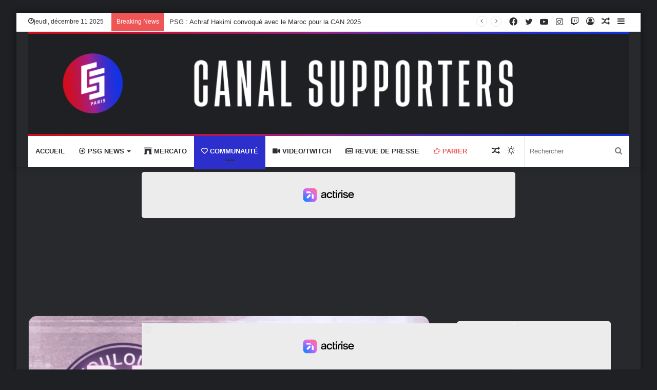

--- FILE ---
content_type: text/html; charset=UTF-8
request_url: https://canal-supporters.com/psg-toulouse-annoncez-votre-pronostic/
body_size: 31011
content:
<!DOCTYPE html>
<html dir="ltr" lang="fr-FR" class="dark-skin" data-skin="dark" prefix="og: http://ogp.me/ns#">
<head>
<meta charset="UTF-8"/>
<link rel="profile" href="http://gmpg.org/xfn/11"/>
<title>PSG / Toulouse – annoncez votre pronostic - Canal Supporters PSG 24-7</title>
<meta name="description" content="Ce samedi après-midi (17 heures, Prime Video), le PSG reçoit Toulouse - au Parc des Princes - dans le cadre de la 22e journée de Ligue 1. Une rencontre qui se déroule juste avant l&#039;enchaînement des chocs du mois de février. Il voudra s&#039;imposer pour conserver son matelas de cinq points d&#039;avance sur son dauphin."/>
<meta name="robots" content="max-image-preview:large"/>
<meta name="author" content="Guillaume De Freitas"/>
<link rel="canonical" href="https://canal-supporters.com/psg-toulouse-annoncez-votre-pronostic/"/>
<meta name="generator" content="All in One SEO (AIOSEO) 4.9.1.1"/>
<meta property="og:locale" content="fr_FR"/>
<meta property="og:site_name" content="Canal Supporters PSG 24-7 - Les infos sur le PSG en non stop"/>
<meta property="og:type" content="article"/>
<meta property="og:title" content="PSG / Toulouse – annoncez votre pronostic - Canal Supporters PSG 24-7"/>
<meta property="og:description" content="Ce samedi après-midi (17 heures, Prime Video), le PSG reçoit Toulouse - au Parc des Princes - dans le cadre de la 22e journée de Ligue 1. Une rencontre qui se déroule juste avant l&#039;enchaînement des chocs du mois de février. Il voudra s&#039;imposer pour conserver son matelas de cinq points d&#039;avance sur son dauphin."/>
<meta property="og:url" content="https://canal-supporters.com/psg-toulouse-annoncez-votre-pronostic/"/>
<meta property="article:published_time" content="2023-02-04T14:30:00+00:00"/>
<meta property="article:modified_time" content="2023-02-04T14:00:25+00:00"/>
<meta name="twitter:card" content="summary_large_image"/>
<meta name="twitter:title" content="PSG / Toulouse – annoncez votre pronostic - Canal Supporters PSG 24-7"/>
<meta name="twitter:description" content="Ce samedi après-midi (17 heures, Prime Video), le PSG reçoit Toulouse - au Parc des Princes - dans le cadre de la 22e journée de Ligue 1. Une rencontre qui se déroule juste avant l&#039;enchaînement des chocs du mois de février. Il voudra s&#039;imposer pour conserver son matelas de cinq points d&#039;avance sur son dauphin."/>
<script type="application/ld+json" class="aioseo-schema">{"@context":"https:\/\/schema.org","@graph":[{"@type":"BlogPosting","@id":"https:\/\/canal-supporters.com\/psg-toulouse-annoncez-votre-pronostic\/#blogposting","name":"PSG \/ Toulouse \u2013 annoncez votre pronostic - Canal Supporters PSG 24-7","headline":"PSG \/ Toulouse &#8211; annoncez votre pronostic","author":{"@id":"https:\/\/canal-supporters.com\/author\/defreitas\/#author"},"publisher":{"@id":"https:\/\/canal-supporters.com\/#organization"},"image":{"@type":"ImageObject","url":"https:\/\/canal-supporters.com\/wp-content\/uploads\/2023\/02\/04B6CCB8-8FDF-4EB5-A1F5-5BC3D3BDBE67.png","width":700,"height":350},"datePublished":"2023-02-04T15:30:00+01:00","dateModified":"2023-02-04T15:00:25+01:00","inLanguage":"fr-FR","mainEntityOfPage":{"@id":"https:\/\/canal-supporters.com\/psg-toulouse-annoncez-votre-pronostic\/#webpage"},"isPartOf":{"@id":"https:\/\/canal-supporters.com\/psg-toulouse-annoncez-votre-pronostic\/#webpage"},"articleSection":"Communaut\u00e9, CS, PSG News, 22e journ\u00e9e, canal supporters, CS, Csiens, ligue 1, Ligue 1 Uber Eats, parc des princes, paris, paris saint-germain, paris sg, pronostic, psg, toulouse, une"},{"@type":"BreadcrumbList","@id":"https:\/\/canal-supporters.com\/psg-toulouse-annoncez-votre-pronostic\/#breadcrumblist","itemListElement":[{"@type":"ListItem","@id":"https:\/\/canal-supporters.com#listItem","position":1,"name":"Home","item":"https:\/\/canal-supporters.com","nextItem":{"@type":"ListItem","@id":"https:\/\/canal-supporters.com\/category\/psg-news\/#listItem","name":"PSG News"}},{"@type":"ListItem","@id":"https:\/\/canal-supporters.com\/category\/psg-news\/#listItem","position":2,"name":"PSG News","item":"https:\/\/canal-supporters.com\/category\/psg-news\/","nextItem":{"@type":"ListItem","@id":"https:\/\/canal-supporters.com\/psg-toulouse-annoncez-votre-pronostic\/#listItem","name":"PSG \/ Toulouse &#8211; annoncez votre pronostic"},"previousItem":{"@type":"ListItem","@id":"https:\/\/canal-supporters.com#listItem","name":"Home"}},{"@type":"ListItem","@id":"https:\/\/canal-supporters.com\/psg-toulouse-annoncez-votre-pronostic\/#listItem","position":3,"name":"PSG \/ Toulouse &#8211; annoncez votre pronostic","previousItem":{"@type":"ListItem","@id":"https:\/\/canal-supporters.com\/category\/psg-news\/#listItem","name":"PSG News"}}]},{"@type":"Organization","@id":"https:\/\/canal-supporters.com\/#organization","name":"Canal Supporters PSG 24-7","description":"Les infos sur le PSG en non stop","url":"https:\/\/canal-supporters.com\/"},{"@type":"Person","@id":"https:\/\/canal-supporters.com\/author\/defreitas\/#author","url":"https:\/\/canal-supporters.com\/author\/defreitas\/","name":"Guillaume De Freitas","image":{"@type":"ImageObject","@id":"https:\/\/canal-supporters.com\/psg-toulouse-annoncez-votre-pronostic\/#authorImage","url":"https:\/\/secure.gravatar.com\/avatar\/496368dd56dd55c38e8c14d139c25808877abb47aa996d382be3a6d4a43ba344?s=96&r=g","width":96,"height":96,"caption":"Guillaume De Freitas"}},{"@type":"WebPage","@id":"https:\/\/canal-supporters.com\/psg-toulouse-annoncez-votre-pronostic\/#webpage","url":"https:\/\/canal-supporters.com\/psg-toulouse-annoncez-votre-pronostic\/","name":"PSG \/ Toulouse \u2013 annoncez votre pronostic - Canal Supporters PSG 24-7","description":"Ce samedi apr\u00e8s-midi (17 heures, Prime Video), le PSG re\u00e7oit Toulouse - au Parc des Princes - dans le cadre de la 22e journ\u00e9e de Ligue 1. Une rencontre qui se d\u00e9roule juste avant l'encha\u00eenement des chocs du mois de f\u00e9vrier. Il voudra s'imposer pour conserver son matelas de cinq points d'avance sur son dauphin.","inLanguage":"fr-FR","isPartOf":{"@id":"https:\/\/canal-supporters.com\/#website"},"breadcrumb":{"@id":"https:\/\/canal-supporters.com\/psg-toulouse-annoncez-votre-pronostic\/#breadcrumblist"},"author":{"@id":"https:\/\/canal-supporters.com\/author\/defreitas\/#author"},"creator":{"@id":"https:\/\/canal-supporters.com\/author\/defreitas\/#author"},"image":{"@type":"ImageObject","url":"https:\/\/canal-supporters.com\/wp-content\/uploads\/2023\/02\/04B6CCB8-8FDF-4EB5-A1F5-5BC3D3BDBE67.png","@id":"https:\/\/canal-supporters.com\/psg-toulouse-annoncez-votre-pronostic\/#mainImage","width":700,"height":350},"primaryImageOfPage":{"@id":"https:\/\/canal-supporters.com\/psg-toulouse-annoncez-votre-pronostic\/#mainImage"},"datePublished":"2023-02-04T15:30:00+01:00","dateModified":"2023-02-04T15:00:25+01:00"},{"@type":"WebSite","@id":"https:\/\/canal-supporters.com\/#website","url":"https:\/\/canal-supporters.com\/","name":"Canal Supporters PSG 24-7","description":"Les infos sur le PSG en non stop","inLanguage":"fr-FR","publisher":{"@id":"https:\/\/canal-supporters.com\/#organization"}}]}</script>
<link rel="canonical" href="https://canal-supporters.com/psg-toulouse-annoncez-votre-pronostic/">
<meta name="description" content="Ce samedi après-midi (17 heures, Prime Video), le PSG reçoit Toulouse en Ligue 1 dans le cadre de la 22e journée. Vous pouvez annoncer votre pronostic ici.">
<meta property="og:title" content="PSG / Toulouse – annoncez votre pronostic - Canal Supporters PSG 24-7">
<meta property="og:type" content="article">
<meta property="og:image" content="https://canal-supporters.com/wp-content/uploads/2023/02/04B6CCB8-8FDF-4EB5-A1F5-5BC3D3BDBE67.png">
<meta property="og:image:width" content="700">
<meta property="og:image:height" content="350">
<meta property="og:image:alt" content="04B6CCB8-8FDF-4EB5-A1F5-5BC3D3BDBE67">
<meta property="og:description" content="Ce samedi après-midi (17 heures, Prime Video), le PSG reçoit Toulouse en Ligue 1 dans le cadre de la 22e journée. Vous pouvez annoncer votre pronostic ici.">
<meta property="og:url" content="https://canal-supporters.com/psg-toulouse-annoncez-votre-pronostic/">
<meta property="og:locale" content="fr_FR">
<meta property="og:site_name" content="Canal Supporters PSG 24-7">
<meta property="article:published_time" content="2023-02-04T15:30:00+01:00">
<meta property="article:modified_time" content="2023-02-04T15:00:25+01:00">
<meta property="og:updated_time" content="2023-02-04T15:00:25+01:00">
<meta property="article:section" content="Communauté">
<meta property="article:tag" content="22e journée">
<meta property="article:tag" content="canal supporters">
<meta property="article:tag" content="CS">
<meta property="article:tag" content="Csiens">
<meta property="article:tag" content="ligue 1">
<meta property="article:tag" content="Ligue 1 Uber Eats">
<meta property="article:tag" content="parc des princes">
<meta property="article:tag" content="paris">
<meta property="article:tag" content="paris saint-germain">
<meta property="article:tag" content="paris sg">
<meta property="article:tag" content="pronostic">
<meta property="article:tag" content="psg">
<meta property="article:tag" content="toulouse">
<meta property="article:tag" content="une">
<meta name="twitter:card" content="summary_large_image">
<meta name="twitter:image" content="https://canal-supporters.com/wp-content/uploads/2023/02/04B6CCB8-8FDF-4EB5-A1F5-5BC3D3BDBE67.png">
<link rel='dns-prefetch' href='//static.fastcmp.com'/>
<link rel='dns-prefetch' href='//www.flashb.id'/>
<link rel="alternate" type="application/rss+xml" title="Canal Supporters PSG 24-7 &raquo; Flux" href="https://canal-supporters.com/feed/"/>
<link rel="alternate" title="oEmbed (JSON)" type="application/json+oembed" href="https://canal-supporters.com/wp-json/oembed/1.0/embed?url=https%3A%2F%2Fcanal-supporters.com%2Fpsg-toulouse-annoncez-votre-pronostic%2F"/>
<link rel="alternate" title="oEmbed (XML)" type="text/xml+oembed" href="https://canal-supporters.com/wp-json/oembed/1.0/embed?url=https%3A%2F%2Fcanal-supporters.com%2Fpsg-toulouse-annoncez-votre-pronostic%2F&#038;format=xml"/>
<meta property="og:title" content="PSG / Toulouse &#8211; annoncez votre pronostic - Canal Supporters PSG 24-7"/>
<meta property="og:type" content="article"/>
<meta property="og:description" content="Ce samedi après-midi (17 heures, Prime Video), le PSG reçoit Toulouse - au Parc des Princes - dans l"/>
<meta property="og:url" content="https://canal-supporters.com/psg-toulouse-annoncez-votre-pronostic/"/>
<meta property="og:site_name" content="Canal Supporters PSG 24-7"/>
<meta property="og:image" content="https://canal-supporters.com/wp-content/uploads/2023/02/04B6CCB8-8FDF-4EB5-A1F5-5BC3D3BDBE67.png"/>
<script src="//www.googletagmanager.com/gtag/js?id=G-5ZYWTQ5V0Z" data-cfasync="false" data-wpfc-render="false" async></script>
<script data-cfasync="false" data-wpfc-render="false">var mi_version='9.10.1';
var mi_track_user=true;
var mi_no_track_reason='';
var MonsterInsightsDefaultLocations={"page_location":"https:\/\/canal-supporters.com\/psg-toulouse-annoncez-votre-pronostic\/"};
if(typeof MonsterInsightsPrivacyGuardFilter==='function'){
var MonsterInsightsLocations=(typeof MonsterInsightsExcludeQuery==='object') ? MonsterInsightsPrivacyGuardFilter(MonsterInsightsExcludeQuery):MonsterInsightsPrivacyGuardFilter(MonsterInsightsDefaultLocations);
}else{
var MonsterInsightsLocations=(typeof MonsterInsightsExcludeQuery==='object') ? MonsterInsightsExcludeQuery:MonsterInsightsDefaultLocations;
}
var disableStrs=[
'ga-disable-G-5ZYWTQ5V0Z',
];
function __gtagTrackerIsOptedOut(){
for (var index=0; index < disableStrs.length; index++){
if(document.cookie.indexOf(disableStrs[index] + '=true') > -1){
return true;
}}
return false;
}
if(__gtagTrackerIsOptedOut()){
for (var index=0; index < disableStrs.length; index++){
window[disableStrs[index]]=true;
}}
function __gtagTrackerOptout(){
for (var index=0; index < disableStrs.length; index++){
document.cookie=disableStrs[index] + '=true; expires=Thu, 31 Dec 2099 23:59:59 UTC; path=/';
window[disableStrs[index]]=true;
}}
if('undefined'===typeof gaOptout){
function gaOptout(){
__gtagTrackerOptout();
}}
window.dataLayer=window.dataLayer||[];
window.MonsterInsightsDualTracker={
helpers: {},
trackers: {},
};
if(mi_track_user){
function __gtagDataLayer(){
dataLayer.push(arguments);
}
function __gtagTracker(type, name, parameters){
if(!parameters){
parameters={};}
if(parameters.send_to){
__gtagDataLayer.apply(null, arguments);
return;
}
if(type==='event'){
parameters.send_to=monsterinsights_frontend.v4_id;
var hookName=name;
if(typeof parameters['event_category']!=='undefined'){
hookName=parameters['event_category'] + ':' + name;
}
if(typeof MonsterInsightsDualTracker.trackers[hookName]!=='undefined'){
MonsterInsightsDualTracker.trackers[hookName](parameters);
}else{
__gtagDataLayer('event', name, parameters);
}}else{
__gtagDataLayer.apply(null, arguments);
}}
__gtagTracker('js', new Date());
__gtagTracker('set', {
'developer_id.dZGIzZG': true,
});
if(MonsterInsightsLocations.page_location){
__gtagTracker('set', MonsterInsightsLocations);
}
__gtagTracker('config', 'G-5ZYWTQ5V0Z', {"forceSSL":"true","link_attribution":"true"});
window.gtag=__gtagTracker;										(function (){
var noopfn=function (){
return null;
};
var newtracker=function (){
return new Tracker();
};
var Tracker=function (){
return null;
};
var p=Tracker.prototype;
p.get=noopfn;
p.set=noopfn;
p.send=function (){
var args=Array.prototype.slice.call(arguments);
args.unshift('send');
__gaTracker.apply(null, args);
};
var __gaTracker=function (){
var len=arguments.length;
if(len===0){
return;
}
var f=arguments[len - 1];
if(typeof f!=='object'||f===null||typeof f.hitCallback!=='function'){
if('send'===arguments[0]){
var hitConverted, hitObject=false, action;
if('event'===arguments[1]){
if('undefined'!==typeof arguments[3]){
hitObject={
'eventAction': arguments[3],
'eventCategory': arguments[2],
'eventLabel': arguments[4],
'value': arguments[5] ? arguments[5]:1,
}}
}
if('pageview'===arguments[1]){
if('undefined'!==typeof arguments[2]){
hitObject={
'eventAction': 'page_view',
'page_path': arguments[2],
}}
}
if(typeof arguments[2]==='object'){
hitObject=arguments[2];
}
if(typeof arguments[5]==='object'){
Object.assign(hitObject, arguments[5]);
}
if('undefined'!==typeof arguments[1].hitType){
hitObject=arguments[1];
if('pageview'===hitObject.hitType){
hitObject.eventAction='page_view';
}}
if(hitObject){
action='timing'===arguments[1].hitType ? 'timing_complete':hitObject.eventAction;
hitConverted=mapArgs(hitObject);
__gtagTracker('event', action, hitConverted);
}}
return;
}
function mapArgs(args){
var arg, hit={};
var gaMap={
'eventCategory': 'event_category',
'eventAction': 'event_action',
'eventLabel': 'event_label',
'eventValue': 'event_value',
'nonInteraction': 'non_interaction',
'timingCategory': 'event_category',
'timingVar': 'name',
'timingValue': 'value',
'timingLabel': 'event_label',
'page': 'page_path',
'location': 'page_location',
'title': 'page_title',
'referrer':'page_referrer',
};
for (arg in args){
if(!(!args.hasOwnProperty(arg)||!gaMap.hasOwnProperty(arg))){
hit[gaMap[arg]]=args[arg];
}else{
hit[arg]=args[arg];
}}
return hit;
}
try {
f.hitCallback();
} catch (ex){
}};
__gaTracker.create=newtracker;
__gaTracker.getByName=newtracker;
__gaTracker.getAll=function (){
return [];
};
__gaTracker.remove=noopfn;
__gaTracker.loaded=true;
window['__gaTracker']=__gaTracker;
})();
}else{
console.log("");
(function (){
function __gtagTracker(){
return null;
}
window['__gtagTracker']=__gtagTracker;
window['gtag']=__gtagTracker;
})();
}</script>
<style id='wp-img-auto-sizes-contain-inline-css'>img:is([sizes=auto i],[sizes^="auto," i]){contain-intrinsic-size:3000px 1500px}</style>
<style id='fast-cmp-custom-styles-inline-css'>#fast-cmp-container button.fast-cmp-button-primary{background-color:#0071f2!important;color:#ffffff!important;}#fast-cmp-container #fast-cmp-home button.fast-cmp-button-secondary{box-shadow:inset 0 0 0 1px #9e9e9e!important;}#fast-cmp-container #fast-cmp-home button.fast-cmp-navigation-button{box-shadow:inset 0 0 0 1px #0071f2!important;}#fast-cmp-container #fast-cmp-home button.fast-cmp-button-secondary{color:#9e9e9e!important;}#fast-cmp-container #fast-cmp-home button.fast-cmp-button-secondary:hover{box-shadow:inset 0 0 0 1px #9e9e9e!important;color:#9e9e9e!important;}#fast-cmp-container #fast-cmp-home button.fast-cmp-navigation-button, #fast-cmp-container .fast-cmp-layout-header .fast-cmp-navigation-button{background-color:transparent!important;color:#0071f2!important;}#fast-cmp-container #fast-cmp-home button.fast-cmp-navigation-button:hover, #fast-cmp-container .fast-cmp-layout-header .fast-cmp-navigation-button:hover{box-shadow:inset 0 0 0 1px #0071f2!important;color:#0071f2!important;}#fast-cmp-container #fast-cmp-consents .fast-cmp-layout-nav button.fast-cmp-navigation-button{color:#0071f2!important;box-shadow:inset 0 0 0 1px #0071f2!important;}#fast-cmp-form .fast-cmp-spinner{border-left-color:#ffffff!important;}#fast-cmp-container button.fast-cmp-button-primary:focus{border-color:#0071f2!important;box-shadow:inset 0 0 0 2px #0071f2, inset 0 0 0 4px #fff!important;outline:solid transparent !important;}#fast-cmp-container #fast-cmp-home button.fast-cmp-button-secondary{box-shadow:inset 0 0 0 1px #9e9e9e !important;}</style>
<style id='actirise-presized-inline-css'>div[data-actirise-slot="top-page"]{display:none;margin:10px auto;}@media screen and (min-width:770px){div[data-actirise-slot="top-page"].device-desktop{display: flex !important;width: 100%;min-height: 250px; }} @media screen and (max-width:480px){div[data-actirise-slot="top-page"].device-mobile{display: flex !important;width: 100%;min-height: 280px; }} @media screen and (min-width: 481px) and (max-width: 769px){div[data-actirise-slot="top-page"].device-tablet{display: flex !important;width: 100%;min-height: 280px; }}div[data-actirise-slot="aside-desktop"]{display:none;margin:10px auto;}@media screen and (min-width:770px){div[data-actirise-slot="aside-desktop"].device-desktop{display: flex !important;width: 100%;min-height: 620px; }} @media screen and (min-width: 481px) and (max-width: 769px){div[data-actirise-slot="aside-desktop"].device-tablet{display: flex !important;width: 100%;min-height: 620px; }}div[data-actirise-slot="top-content"]{display:none;margin:10px auto;}@media screen and (min-width:770px){div[data-actirise-slot="top-content"].device-desktop{display: flex !important;width: 100%;min-height: 300px; }} @media screen and (max-width:480px){div[data-actirise-slot="top-content"].device-mobile{display: flex !important;width: 100%;min-height: 380px; }} @media screen and (min-width: 481px) and (max-width: 769px){div[data-actirise-slot="top-content"].device-tablet{display: flex !important;width: 100%;min-height: 380px; }}div[data-actirise-slot="bottom-content"]{display:none;margin:10px auto;}@media screen and (min-width:770px){div[data-actirise-slot="bottom-content"].device-desktop{display: flex !important;width: 100%;min-height: 300px; }} @media screen and (max-width:480px){div[data-actirise-slot="bottom-content"].device-mobile{display: flex !important;width: 100%;min-height: 380px; }} @media screen and (min-width: 481px) and (max-width: 769px){div[data-actirise-slot="bottom-content"].device-tablet{display: flex !important;width: 100%;min-height: 380px; }}div[data-actirise-slot="bottom-content-2"]{display:none;margin:10px auto;}@media screen and (min-width:770px){div[data-actirise-slot="bottom-content-2"].device-desktop{display: flex !important;width: 100%;min-height: 300px; }}</style>
<style id='wp-block-library-inline-css'>:root{--wp-block-synced-color:#7a00df;--wp-block-synced-color--rgb:122,0,223;--wp-bound-block-color:var(--wp-block-synced-color);--wp-editor-canvas-background:#ddd;--wp-admin-theme-color:#007cba;--wp-admin-theme-color--rgb:0,124,186;--wp-admin-theme-color-darker-10:#006ba1;--wp-admin-theme-color-darker-10--rgb:0,107,160.5;--wp-admin-theme-color-darker-20:#005a87;--wp-admin-theme-color-darker-20--rgb:0,90,135;--wp-admin-border-width-focus:2px}@media (min-resolution:192dpi){:root{--wp-admin-border-width-focus:1.5px}}.wp-element-button{cursor:pointer}:root .has-very-light-gray-background-color{background-color:#eee}:root .has-very-dark-gray-background-color{background-color:#313131}:root .has-very-light-gray-color{color:#eee}:root .has-very-dark-gray-color{color:#313131}:root .has-vivid-green-cyan-to-vivid-cyan-blue-gradient-background{background:linear-gradient(135deg,#00d084,#0693e3)}:root .has-purple-crush-gradient-background{background:linear-gradient(135deg,#34e2e4,#4721fb 50%,#ab1dfe)}:root .has-hazy-dawn-gradient-background{background:linear-gradient(135deg,#faaca8,#dad0ec)}:root .has-subdued-olive-gradient-background{background:linear-gradient(135deg,#fafae1,#67a671)}:root .has-atomic-cream-gradient-background{background:linear-gradient(135deg,#fdd79a,#004a59)}:root .has-nightshade-gradient-background{background:linear-gradient(135deg,#330968,#31cdcf)}:root .has-midnight-gradient-background{background:linear-gradient(135deg,#020381,#2874fc)}:root{--wp--preset--font-size--normal:16px;--wp--preset--font-size--huge:42px}.has-regular-font-size{font-size:1em}.has-larger-font-size{font-size:2.625em}.has-normal-font-size{font-size:var(--wp--preset--font-size--normal)}.has-huge-font-size{font-size:var(--wp--preset--font-size--huge)}.has-text-align-center{text-align:center}.has-text-align-left{text-align:left}.has-text-align-right{text-align:right}.has-fit-text{white-space:nowrap!important}#end-resizable-editor-section{display:none}.aligncenter{clear:both}.items-justified-left{justify-content:flex-start}.items-justified-center{justify-content:center}.items-justified-right{justify-content:flex-end}.items-justified-space-between{justify-content:space-between}.screen-reader-text{border:0;clip-path:inset(50%);height:1px;margin:-1px;overflow:hidden;padding:0;position:absolute;width:1px;word-wrap:normal!important}.screen-reader-text:focus{background-color:#ddd;clip-path:none;color:#444;display:block;font-size:1em;height:auto;left:5px;line-height:normal;padding:15px 23px 14px;text-decoration:none;top:5px;width:auto;z-index:100000}html :where(.has-border-color){border-style:solid}html :where([style*=border-top-color]){border-top-style:solid}html :where([style*=border-right-color]){border-right-style:solid}html :where([style*=border-bottom-color]){border-bottom-style:solid}html :where([style*=border-left-color]){border-left-style:solid}html :where([style*=border-width]){border-style:solid}html :where([style*=border-top-width]){border-top-style:solid}html :where([style*=border-right-width]){border-right-style:solid}html :where([style*=border-bottom-width]){border-bottom-style:solid}html :where([style*=border-left-width]){border-left-style:solid}html :where(img[class*=wp-image-]){height:auto;max-width:100%}:where(figure){margin:0 0 1em}html :where(.is-position-sticky){--wp-admin--admin-bar--position-offset:var(--wp-admin--admin-bar--height,0px)}@media screen and (max-width:600px){html :where(.is-position-sticky){--wp-admin--admin-bar--position-offset:0px}}</style><style id='wp-block-paragraph-inline-css'>.is-small-text{font-size:.875em}.is-regular-text{font-size:1em}.is-large-text{font-size:2.25em}.is-larger-text{font-size:3em}.has-drop-cap:not(:focus):first-letter{float:left;font-size:8.4em;font-style:normal;font-weight:100;line-height:.68;margin:.05em .1em 0 0;text-transform:uppercase}body.rtl .has-drop-cap:not(:focus):first-letter{float:none;margin-left:.1em}p.has-drop-cap.has-background{overflow:hidden}:root :where(p.has-background){padding:1.25em 2.375em}:where(p.has-text-color:not(.has-link-color)) a{color:inherit}p.has-text-align-left[style*="writing-mode:vertical-lr"],p.has-text-align-right[style*="writing-mode:vertical-rl"]{rotate:180deg}</style>
<style id='global-styles-inline-css'>:root{--wp--preset--aspect-ratio--square:1;--wp--preset--aspect-ratio--4-3:4/3;--wp--preset--aspect-ratio--3-4:3/4;--wp--preset--aspect-ratio--3-2:3/2;--wp--preset--aspect-ratio--2-3:2/3;--wp--preset--aspect-ratio--16-9:16/9;--wp--preset--aspect-ratio--9-16:9/16;--wp--preset--color--black:#000000;--wp--preset--color--cyan-bluish-gray:#abb8c3;--wp--preset--color--white:#ffffff;--wp--preset--color--pale-pink:#f78da7;--wp--preset--color--vivid-red:#cf2e2e;--wp--preset--color--luminous-vivid-orange:#ff6900;--wp--preset--color--luminous-vivid-amber:#fcb900;--wp--preset--color--light-green-cyan:#7bdcb5;--wp--preset--color--vivid-green-cyan:#00d084;--wp--preset--color--pale-cyan-blue:#8ed1fc;--wp--preset--color--vivid-cyan-blue:#0693e3;--wp--preset--color--vivid-purple:#9b51e0;--wp--preset--gradient--vivid-cyan-blue-to-vivid-purple:linear-gradient(135deg,rgb(6,147,227) 0%,rgb(155,81,224) 100%);--wp--preset--gradient--light-green-cyan-to-vivid-green-cyan:linear-gradient(135deg,rgb(122,220,180) 0%,rgb(0,208,130) 100%);--wp--preset--gradient--luminous-vivid-amber-to-luminous-vivid-orange:linear-gradient(135deg,rgb(252,185,0) 0%,rgb(255,105,0) 100%);--wp--preset--gradient--luminous-vivid-orange-to-vivid-red:linear-gradient(135deg,rgb(255,105,0) 0%,rgb(207,46,46) 100%);--wp--preset--gradient--very-light-gray-to-cyan-bluish-gray:linear-gradient(135deg,rgb(238,238,238) 0%,rgb(169,184,195) 100%);--wp--preset--gradient--cool-to-warm-spectrum:linear-gradient(135deg,rgb(74,234,220) 0%,rgb(151,120,209) 20%,rgb(207,42,186) 40%,rgb(238,44,130) 60%,rgb(251,105,98) 80%,rgb(254,248,76) 100%);--wp--preset--gradient--blush-light-purple:linear-gradient(135deg,rgb(255,206,236) 0%,rgb(152,150,240) 100%);--wp--preset--gradient--blush-bordeaux:linear-gradient(135deg,rgb(254,205,165) 0%,rgb(254,45,45) 50%,rgb(107,0,62) 100%);--wp--preset--gradient--luminous-dusk:linear-gradient(135deg,rgb(255,203,112) 0%,rgb(199,81,192) 50%,rgb(65,88,208) 100%);--wp--preset--gradient--pale-ocean:linear-gradient(135deg,rgb(255,245,203) 0%,rgb(182,227,212) 50%,rgb(51,167,181) 100%);--wp--preset--gradient--electric-grass:linear-gradient(135deg,rgb(202,248,128) 0%,rgb(113,206,126) 100%);--wp--preset--gradient--midnight:linear-gradient(135deg,rgb(2,3,129) 0%,rgb(40,116,252) 100%);--wp--preset--font-size--small:13px;--wp--preset--font-size--medium:20px;--wp--preset--font-size--large:36px;--wp--preset--font-size--x-large:42px;--wp--preset--spacing--20:0.44rem;--wp--preset--spacing--30:0.67rem;--wp--preset--spacing--40:1rem;--wp--preset--spacing--50:1.5rem;--wp--preset--spacing--60:2.25rem;--wp--preset--spacing--70:3.38rem;--wp--preset--spacing--80:5.06rem;--wp--preset--shadow--natural:6px 6px 9px rgba(0, 0, 0, 0.2);--wp--preset--shadow--deep:12px 12px 50px rgba(0, 0, 0, 0.4);--wp--preset--shadow--sharp:6px 6px 0px rgba(0, 0, 0, 0.2);--wp--preset--shadow--outlined:6px 6px 0px -3px rgb(255, 255, 255), 6px 6px rgb(0, 0, 0);--wp--preset--shadow--crisp:6px 6px 0px rgb(0, 0, 0);}:where(.is-layout-flex){gap:0.5em;}:where(.is-layout-grid){gap:0.5em;}body .is-layout-flex{display:flex;}.is-layout-flex{flex-wrap:wrap;align-items:center;}.is-layout-flex > :is(*, div){margin:0;}body .is-layout-grid{display:grid;}.is-layout-grid > :is(*, div){margin:0;}:where(.wp-block-columns.is-layout-flex){gap:2em;}:where(.wp-block-columns.is-layout-grid){gap:2em;}:where(.wp-block-post-template.is-layout-flex){gap:1.25em;}:where(.wp-block-post-template.is-layout-grid){gap:1.25em;}.has-black-color{color:var(--wp--preset--color--black) !important;}.has-cyan-bluish-gray-color{color:var(--wp--preset--color--cyan-bluish-gray) !important;}.has-white-color{color:var(--wp--preset--color--white) !important;}.has-pale-pink-color{color:var(--wp--preset--color--pale-pink) !important;}.has-vivid-red-color{color:var(--wp--preset--color--vivid-red) !important;}.has-luminous-vivid-orange-color{color:var(--wp--preset--color--luminous-vivid-orange) !important;}.has-luminous-vivid-amber-color{color:var(--wp--preset--color--luminous-vivid-amber) !important;}.has-light-green-cyan-color{color:var(--wp--preset--color--light-green-cyan) !important;}.has-vivid-green-cyan-color{color:var(--wp--preset--color--vivid-green-cyan) !important;}.has-pale-cyan-blue-color{color:var(--wp--preset--color--pale-cyan-blue) !important;}.has-vivid-cyan-blue-color{color:var(--wp--preset--color--vivid-cyan-blue) !important;}.has-vivid-purple-color{color:var(--wp--preset--color--vivid-purple) !important;}.has-black-background-color{background-color:var(--wp--preset--color--black) !important;}.has-cyan-bluish-gray-background-color{background-color:var(--wp--preset--color--cyan-bluish-gray) !important;}.has-white-background-color{background-color:var(--wp--preset--color--white) !important;}.has-pale-pink-background-color{background-color:var(--wp--preset--color--pale-pink) !important;}.has-vivid-red-background-color{background-color:var(--wp--preset--color--vivid-red) !important;}.has-luminous-vivid-orange-background-color{background-color:var(--wp--preset--color--luminous-vivid-orange) !important;}.has-luminous-vivid-amber-background-color{background-color:var(--wp--preset--color--luminous-vivid-amber) !important;}.has-light-green-cyan-background-color{background-color:var(--wp--preset--color--light-green-cyan) !important;}.has-vivid-green-cyan-background-color{background-color:var(--wp--preset--color--vivid-green-cyan) !important;}.has-pale-cyan-blue-background-color{background-color:var(--wp--preset--color--pale-cyan-blue) !important;}.has-vivid-cyan-blue-background-color{background-color:var(--wp--preset--color--vivid-cyan-blue) !important;}.has-vivid-purple-background-color{background-color:var(--wp--preset--color--vivid-purple) !important;}.has-black-border-color{border-color:var(--wp--preset--color--black) !important;}.has-cyan-bluish-gray-border-color{border-color:var(--wp--preset--color--cyan-bluish-gray) !important;}.has-white-border-color{border-color:var(--wp--preset--color--white) !important;}.has-pale-pink-border-color{border-color:var(--wp--preset--color--pale-pink) !important;}.has-vivid-red-border-color{border-color:var(--wp--preset--color--vivid-red) !important;}.has-luminous-vivid-orange-border-color{border-color:var(--wp--preset--color--luminous-vivid-orange) !important;}.has-luminous-vivid-amber-border-color{border-color:var(--wp--preset--color--luminous-vivid-amber) !important;}.has-light-green-cyan-border-color{border-color:var(--wp--preset--color--light-green-cyan) !important;}.has-vivid-green-cyan-border-color{border-color:var(--wp--preset--color--vivid-green-cyan) !important;}.has-pale-cyan-blue-border-color{border-color:var(--wp--preset--color--pale-cyan-blue) !important;}.has-vivid-cyan-blue-border-color{border-color:var(--wp--preset--color--vivid-cyan-blue) !important;}.has-vivid-purple-border-color{border-color:var(--wp--preset--color--vivid-purple) !important;}.has-vivid-cyan-blue-to-vivid-purple-gradient-background{background:var(--wp--preset--gradient--vivid-cyan-blue-to-vivid-purple) !important;}.has-light-green-cyan-to-vivid-green-cyan-gradient-background{background:var(--wp--preset--gradient--light-green-cyan-to-vivid-green-cyan) !important;}.has-luminous-vivid-amber-to-luminous-vivid-orange-gradient-background{background:var(--wp--preset--gradient--luminous-vivid-amber-to-luminous-vivid-orange) !important;}.has-luminous-vivid-orange-to-vivid-red-gradient-background{background:var(--wp--preset--gradient--luminous-vivid-orange-to-vivid-red) !important;}.has-very-light-gray-to-cyan-bluish-gray-gradient-background{background:var(--wp--preset--gradient--very-light-gray-to-cyan-bluish-gray) !important;}.has-cool-to-warm-spectrum-gradient-background{background:var(--wp--preset--gradient--cool-to-warm-spectrum) !important;}.has-blush-light-purple-gradient-background{background:var(--wp--preset--gradient--blush-light-purple) !important;}.has-blush-bordeaux-gradient-background{background:var(--wp--preset--gradient--blush-bordeaux) !important;}.has-luminous-dusk-gradient-background{background:var(--wp--preset--gradient--luminous-dusk) !important;}.has-pale-ocean-gradient-background{background:var(--wp--preset--gradient--pale-ocean) !important;}.has-electric-grass-gradient-background{background:var(--wp--preset--gradient--electric-grass) !important;}.has-midnight-gradient-background{background:var(--wp--preset--gradient--midnight) !important;}.has-small-font-size{font-size:var(--wp--preset--font-size--small) !important;}.has-medium-font-size{font-size:var(--wp--preset--font-size--medium) !important;}.has-large-font-size{font-size:var(--wp--preset--font-size--large) !important;}.has-x-large-font-size{font-size:var(--wp--preset--font-size--x-large) !important;}</style>
<style id='classic-theme-styles-inline-css'>.wp-block-button__link{color:#fff;background-color:#32373c;border-radius:9999px;box-shadow:none;text-decoration:none;padding:calc(.667em + 2px) calc(1.333em + 2px);font-size:1.125em}.wp-block-file__button{background:#32373c;color:#fff;text-decoration:none}</style>
<link rel="stylesheet" type="text/css" href="//canal-supporters.com/wp-content/cache/wpfc-minified/6jsscp9d/2ofx1.css" media="all"/>
<link rel="stylesheet" type="text/css" href="//canal-supporters.com/wp-content/cache/wpfc-minified/mn49yhw8/2ofx1.css" media="print"/>
<link rel="stylesheet" type="text/css" href="//canal-supporters.com/wp-content/cache/wpfc-minified/mmngaibg/2ofx1.css" media="all"/>
<style id='tie-css-style-custom-inline-css'>.brand-title,a:hover,.tie-popup-search-submit,#logo.text-logo a,.theme-header nav .components #search-submit:hover,.theme-header .header-nav .components > li:hover > a,.theme-header .header-nav .components li a:hover,.main-menu ul.cats-vertical li a.is-active,.main-menu ul.cats-vertical li a:hover,.main-nav li.mega-menu .post-meta a:hover,.main-nav li.mega-menu .post-box-title a:hover,.search-in-main-nav.autocomplete-suggestions a:hover,#main-nav .menu ul:not(.cats-horizontal) li:hover > a,#main-nav .menu ul li.current-menu-item:not(.mega-link-column) > a,.top-nav .menu li:hover > a,.top-nav .menu > .tie-current-menu > a,.search-in-top-nav.autocomplete-suggestions .post-title a:hover,div.mag-box .mag-box-options .mag-box-filter-links a.active,.mag-box-filter-links .flexMenu-viewMore:hover > a,.stars-rating-active,body .tabs.tabs .active > a,.video-play-icon,.spinner-circle:after,#go-to-content:hover,.comment-list .comment-author .fn,.commentlist .comment-author .fn,blockquote::before,blockquote cite,blockquote.quote-simple p,.multiple-post-pages a:hover,#story-index li .is-current,.latest-tweets-widget .twitter-icon-wrap span,.wide-slider-nav-wrapper .slide,.wide-next-prev-slider-wrapper .tie-slider-nav li:hover span,.review-final-score h3,#mobile-menu-icon:hover .menu-text,body .entry a,.dark-skin body .entry a,.entry .post-bottom-meta a:hover,.comment-list .comment-content a,q a,blockquote a,.widget.tie-weather-widget .icon-basecloud-bg:after,.site-footer a:hover,.site-footer .stars-rating-active,.site-footer .twitter-icon-wrap span,.site-info a:hover{color:#2c2fcc;}#instagram-link a:hover{color:#2c2fcc !important;border-color:#2c2fcc !important;}[type='submit'],.button,.generic-button a,.generic-button button,.theme-header .header-nav .comp-sub-menu a.button.guest-btn:hover,.theme-header .header-nav .comp-sub-menu a.checkout-button,nav.main-nav .menu > li.tie-current-menu > a,nav.main-nav .menu > li:hover > a,.main-menu .mega-links-head:after,.main-nav .mega-menu.mega-cat .cats-horizontal li a.is-active,#mobile-menu-icon:hover .nav-icon,#mobile-menu-icon:hover .nav-icon:before,#mobile-menu-icon:hover .nav-icon:after,.search-in-main-nav.autocomplete-suggestions a.button,.search-in-top-nav.autocomplete-suggestions a.button,.spinner > div,.post-cat,.pages-numbers li.current span,.multiple-post-pages > span,#tie-wrapper .mejs-container .mejs-controls,.mag-box-filter-links a:hover,.slider-arrow-nav a:not(.pagination-disabled):hover,.comment-list .reply a:hover,.commentlist .reply a:hover,#reading-position-indicator,#story-index-icon,.videos-block .playlist-title,.review-percentage .review-item span span,.tie-slick-dots li.slick-active button,.tie-slick-dots li button:hover,.digital-rating-static,.timeline-widget li a:hover .date:before,#wp-calendar #today,.posts-list-counter li.widget-post-list:before,.cat-counter a + span,.tie-slider-nav li span:hover,.fullwidth-area .widget_tag_cloud .tagcloud a:hover,.magazine2:not(.block-head-4) .dark-widgetized-area ul.tabs a:hover,.magazine2:not(.block-head-4) .dark-widgetized-area ul.tabs .active a,.magazine1 .dark-widgetized-area ul.tabs a:hover,.magazine1 .dark-widgetized-area ul.tabs .active a,.block-head-4.magazine2 .dark-widgetized-area .tabs.tabs .active a,.block-head-4.magazine2 .dark-widgetized-area .tabs > .active a:before,.block-head-4.magazine2 .dark-widgetized-area .tabs > .active a:after,.demo_store,.demo #logo:after,.demo #sticky-logo:after,.widget.tie-weather-widget,span.video-close-btn:hover,#go-to-top,.latest-tweets-widget .slider-links .button:not(:hover){background-color:#2c2fcc;color:#FFFFFF;}.tie-weather-widget .widget-title .the-subtitle,.block-head-4.magazine2 #footer .tabs .active a:hover{color:#FFFFFF;}pre,code,.pages-numbers li.current span,.theme-header .header-nav .comp-sub-menu a.button.guest-btn:hover,.multiple-post-pages > span,.post-content-slideshow .tie-slider-nav li span:hover,#tie-body .tie-slider-nav li > span:hover,.slider-arrow-nav a:not(.pagination-disabled):hover,.main-nav .mega-menu.mega-cat .cats-horizontal li a.is-active,.main-nav .mega-menu.mega-cat .cats-horizontal li a:hover,.main-menu .menu > li > .menu-sub-content{border-color:#2c2fcc;}.main-menu .menu > li.tie-current-menu{border-bottom-color:#2c2fcc;}.top-nav .menu li.tie-current-menu > a:before,.top-nav .menu li.menu-item-has-children:hover > a:before{border-top-color:#2c2fcc;}.main-nav .main-menu .menu > li.tie-current-menu > a:before,.main-nav .main-menu .menu > li:hover > a:before{border-top-color:#FFFFFF;}header.main-nav-light .main-nav .menu-item-has-children li:hover > a:before,header.main-nav-light .main-nav .mega-menu li:hover > a:before{border-left-color:#2c2fcc;}.rtl header.main-nav-light .main-nav .menu-item-has-children li:hover > a:before,.rtl header.main-nav-light .main-nav .mega-menu li:hover > a:before{border-right-color:#2c2fcc;border-left-color:transparent;}.top-nav ul.menu li .menu-item-has-children:hover > a:before{border-top-color:transparent;border-left-color:#2c2fcc;}.rtl .top-nav ul.menu li .menu-item-has-children:hover > a:before{border-left-color:transparent;border-right-color:#2c2fcc;}::-moz-selection{background-color:#2c2fcc;color:#FFFFFF;}::selection{background-color:#2c2fcc;color:#FFFFFF;}circle.circle_bar{stroke:#2c2fcc;}#reading-position-indicator{box-shadow:0 0 10px rgba( 44,47,204,0.7);}#logo.text-logo a:hover,body .entry a:hover,.dark-skin body .entry a:hover,.comment-list .comment-content a:hover,.block-head-4.magazine2 .site-footer .tabs li a:hover,q a:hover,blockquote a:hover{color:#00009a;}.button:hover,input[type='submit']:hover,.generic-button a:hover,.generic-button button:hover,a.post-cat:hover,.site-footer .button:hover,.site-footer [type='submit']:hover,.search-in-main-nav.autocomplete-suggestions a.button:hover,.search-in-top-nav.autocomplete-suggestions a.button:hover,.theme-header .header-nav .comp-sub-menu a.checkout-button:hover{background-color:#00009a;color:#FFFFFF;}.theme-header .header-nav .comp-sub-menu a.checkout-button:not(:hover),body .entry a.button{color:#FFFFFF;}#story-index.is-compact .story-index-content{background-color:#2c2fcc;}#story-index.is-compact .story-index-content a,#story-index.is-compact .story-index-content .is-current{color:#FFFFFF;}#tie-body .has-block-head-4,#tie-body .mag-box-title h3,#tie-body .comment-reply-title,#tie-body .related.products > h2,#tie-body .up-sells > h2,#tie-body .cross-sells > h2,#tie-body .cart_totals > h2,#tie-body .bbp-form legend,#tie-body .mag-box-title h3 a,#tie-body .section-title-default a,#tie-body #cancel-comment-reply-link{color:#FFFFFF;}#tie-body .has-block-head-4:before,#tie-body .mag-box-title h3:before,#tie-body .comment-reply-title:before,#tie-body .related.products > h2:before,#tie-body .up-sells > h2:before,#tie-body .cross-sells > h2:before,#tie-body .cart_totals > h2:before,#tie-body .bbp-form legend:before{background-color:#2c2fcc;}#tie-body .block-more-button{color:#2c2fcc;}#tie-body .block-more-button:hover{color:#00009a;}</style>
<script data-no-optimize="1" data-wpmeteor-nooptimize="true" data-cfasync="false" nowprocket="" charset="UTF-8">window.FAST_CMP_OPTIONS={
configType: 'actirise-wp',
domainUid: '890b56ee-0f72-5739-b86c-a73d9c4f1a99',
countryCode: 'FR',
policyUrl: 'https://canal-supporters.com/declaration-de-confidentialite-ue/',
displaySynchronous: false,
publisherName: 'Canal Supporters PSG 24-7',
bootstrap: {
excludedIABVendors: [],
excludedGoogleVendors: [],
},
jurisdiction: 'tcfeuv2',
googleConsentMode: {enabled: true,},
publisherLogo: function (c){ return c.createElement('img', { src: 'https://canal-supporters.com/wp-content/uploads/2021/09/logo-canal-supporter-blanc@2x.png', height: '40' }) },
};
(function(){var e={484:function(e){window.FAST_CMP_T0=Date.now();window.FAST_CMP_QUEUE={};window.FAST_CMP_QUEUE_ID=0;function t(){var e=Array.prototype.slice.call(arguments);if(!e.length)return Object.values(window.FAST_CMP_QUEUE);else if(e[0]==="ping"){if(typeof e[2]==="function")e[2]({cmpLoaded:false,cmpStatus:"stub",apiVersion:"2.0",cmpId:parseInt("388",10)})}else window.FAST_CMP_QUEUE[window.FAST_CMP_QUEUE_ID++]=e}e.exports={name:"light",handler:t}}};var t={};function a(r){var n=t[r];if(n!==void 0)return n.exports;var o=t[r]={exports:{}};e[r](o,o.exports,a);return o.exports}function r(e){"@babel/helpers - typeof";return r="function"==typeof Symbol&&"symbol"==typeof Symbol.iterator?function(e){return typeof e}:function(e){return e&&"function"==typeof Symbol&&e.constructor===Symbol&&e!==Symbol.prototype?"symbol":typeof e},r(e)}var n=a(484);var o="__tcfapiLocator";var i=window;var s=i;var f;function c(){var e=i.document;var t=!!i.frames[o];if(!t)if(e.body){var a=e.createElement("iframe");a.style.cssText="display:none";a.name=o;e.body.appendChild(a)}else setTimeout(c,5);return!t}function l(e){var t=typeof e.data==="string";var a={};if(t)try{a=JSON.parse(e.data)}catch(e){}else a=e.data;var n=r(a)==="object"?a.__tcfapiCall:null;if(n)window.__tcfapi(n.command,n.version,function(a,r){var o={__tcfapiReturn:{returnValue:a,success:r,callId:n.callId}};if(e&&e.source&&e.source.postMessage)e.source.postMessage(t?JSON.stringify(o):o,"*")},n.parameter)}while(s){try{if(s.frames[o]){f=s;break}}catch(e){}if(s===i.top)break;s=s.parent}if(i.FAST_CMP_HANDLER!=="custom"){if(!f){c();i.__tcfapi=n.handler;i.FAST_CMP_HANDLER=n.name;i.addEventListener("message",l,false)}else{i.__tcfapi=n.handler;i.FAST_CMP_HANDLER=n.name}for(var p in window.FAST_CMP_QUEUE||{})i.__tcfapi.apply(null,window.FAST_CMP_QUEUE[p])}})();
//# sourceURL=fastcmp-js-before</script>
<script async data-no-optimize="1" data-wpmeteor-nooptimize="true" data-cfasync="false" nowprocket="" charset="UTF-8" src="https://static.fastcmp.com/fast-cmp-stub.js"></script>
<script data-cfasync="false" defer src="https://www.flashb.id/universal/976e16d4-c17d-50a9-a3fe-cae819ee1042.js"></script>
<script data-cfasync="false" data-wpfc-render="false" id='monsterinsights-frontend-script-js-extra'>var monsterinsights_frontend={"js_events_tracking":"true","download_extensions":"doc,pdf,ppt,zip,xls,docx,pptx,xlsx","inbound_paths":"[{\"path\":\"\\\/go\\\/\",\"label\":\"affiliate\"},{\"path\":\"\\\/recommend\\\/\",\"label\":\"affiliate\"}]","home_url":"https:\/\/canal-supporters.com","hash_tracking":"false","v4_id":"G-5ZYWTQ5V0Z"};</script>
<link rel="https://api.w.org/" href="https://canal-supporters.com/wp-json/"/><link rel="alternate" title="JSON" type="application/json" href="https://canal-supporters.com/wp-json/wp/v2/posts/509739"/><link rel="EditURI" type="application/rsd+xml" title="RSD" href="https://canal-supporters.com/xmlrpc.php?rsd"/>
<meta name="generator" content="WordPress 6.9"/>
<link rel='shortlink' href='https://canal-supporters.com/?p=509739'/>
<meta http-equiv="X-UA-Compatible" content="IE=edge">
<meta name='dailymotion-domain-verification' content='dmbvupnqhy2xr9uic'/>
<script async src="https://www.googletagmanager.com/gtag/js?id=UA-128946645-1"></script>
<script>window.dataLayer=window.dataLayer||[];
function gtag(){dataLayer.push(arguments);}
gtag('js', new Date());
gtag('config', 'UA-3287562-3');</script>
<style>div#disqus_thread iframe[sandbox]{max-height:0px !important;}</style>
<meta name="theme-color" content="#2c2fcc"/><meta name="viewport" content="width=device-width, initial-scale=1.0"/>      <meta name="onesignal" content="wordpress-plugin"/>
<link rel="amphtml" href="https://canal-supporters.com/psg-toulouse-annoncez-votre-pronostic/amp/"><link rel="icon" href="https://canal-supporters.com/wp-content/uploads/2021/09/cropped-LOGO-32x32.png" sizes="32x32"/>
<link rel="icon" href="https://canal-supporters.com/wp-content/uploads/2021/09/cropped-LOGO-192x192.png" sizes="192x192"/>
<link rel="apple-touch-icon" href="https://canal-supporters.com/wp-content/uploads/2021/09/cropped-LOGO-180x180.png"/>
<meta name="msapplication-TileImage" content="https://canal-supporters.com/wp-content/uploads/2021/09/cropped-LOGO-270x270.png"/>
</head>
<body id="tie-body" class="wp-singular post-template-default single single-post postid-509739 single-format-standard wp-theme-jannah boxed-layout framed-layout wrapper-has-shadow block-head-4 block-head-5 magazine3 magazine1 is-thumb-overlay-disabled is-desktop is-header-layout-3 has-header-below-ad sidebar-right has-sidebar post-layout-2 narrow-title-narrow-media is-standard-format post-meta-column has-mobile-share hide_breaking_news hide_share_post_bottom">
<div class="background-overlay">
<div id="tie-container" class="site tie-container">
<div id="tie-wrapper">
<header id="theme-header" class="theme-header header-layout-3 main-nav-light main-nav-default-light main-nav-below main-nav-boxed no-stream-item top-nav-active top-nav-light top-nav-default-light top-nav-above has-shadow has-full-width-logo mobile-components-row mobile-header-centered">
<nav id="top-nav" class="has-date-breaking-components top-nav header-nav has-breaking-news" aria-label="Navigation secondaire">
<div class="container">
<div class="topbar-wrapper">
<div class="topbar-today-date tie-icon">jeudi, d&eacute;cembre 11 2025</div><div class="tie-alignleft">
<div class="breaking controls-is-active"><span class="breaking-title"><span class="tie-icon-bolt breaking-icon" aria-hidden="true"></span> <span class="breaking-title-text">Breaking News</span></span> <ul id="breaking-news-in-header" class="breaking-news" data-type="reveal" data-arrows="true"> <li class="news-item"><a href="https://canal-supporters.com/exclu-cs-lannee-2025-du-psg-celebree-par-des-pulls-paris-2025-champions/"> EXCLU CS : L&rsquo;ann&eacute;e 2025 du PSG c&eacute;l&eacute;br&eacute;e par des pulls &laquo;&nbsp;Paris 2025 Champions&nbsp;&raquo;</a></li> <li class="news-item"><a href="https://canal-supporters.com/psg-achraf-hakimi-convoque-avec-le-maroc-pour-la-can-2025/"> PSG : Achraf Hakimi convoqu&eacute; avec le Maroc pour la CAN 2025</a></li> <li class="news-item"><a href="https://canal-supporters.com/talk-cs-pourquoi-ce-nul-frustrant-a-bilbao-va-rendre-le-psg-encore-plus-fort/"> Talk CS : Pourquoi ce nul FRUSTRANT &agrave; Bilbao va rendre le PSG&hellip; ENCORE PLUS FORT ?!</a></li> <li class="news-item"><a href="https://canal-supporters.com/athletic-bilbao-psg-le-bus-parisien-caillasse-apres-le-match/"> Athletic Bilbao / PSG &ndash; Le bus parisien caillass&eacute; apr&egrave;s le match</a></li> <li class="news-item"><a href="https://canal-supporters.com/luis-enrique-le-pire-cest-le-resultat-cest-un-resultat-moche/"> Luis Enrique : &laquo;&nbsp;Le pire, c&rsquo;est le r&eacute;sultat. C&rsquo;est un r&eacute;sultat moche&nbsp;&raquo;</a></li> <li class="news-item"><a href="https://canal-supporters.com/athletic-bilbao-psg-les-notes-des-parisiens-dans-la-presse/"> Athletic Bilbao / PSG &ndash; Les notes des Parisiens dans la presse</a></li> <li class="news-item"><a href="https://canal-supporters.com/revue-de-presse-psg-ldc-athletic-bilbao-zaire-emery-doue/"> Revue de Presse PSG : LdC, Athletic Bilbao, Za&iuml;re-Emery, Dou&eacute;&hellip;</a></li> <li class="news-item"><a href="https://canal-supporters.com/communaute-cs-le-forum-de-nuit-1902/"> Communaut&eacute; CS &ndash; Le forum de nuit</a></li> <li class="news-item"><a href="https://canal-supporters.com/sorti-sur-blessure-marquinhos-est-touche-aux-adducteurs/"> Sorti sur blessure, Marquinhos est touch&eacute; aux adducteurs</a></li> <li class="news-item"><a href="https://canal-supporters.com/athletic-club-psg-les-notes-des-joueurs-parisiens/"> Athletic Club / PSG &ndash; Les notes des joueurs parisiens</a></li> </ul></div></div><div class="tie-alignright"> <ul class="components"> <li class="side-aside-nav-icon menu-item custom-menu-link"><a href="#"><span class="tie-icon-navicon" aria-hidden="true"></span> <span class="screen-reader-text">Sidebar (barre lat&eacute;rale)</span></a></li> <li class="random-post-icon menu-item custom-menu-link"><a href="/psg-toulouse-annoncez-votre-pronostic/?random-post=1" class="random-post" title="Article Al&eacute;atoire" rel="nofollow"><span class="tie-icon-random" aria-hidden="true"></span> <span class="screen-reader-text">Article Al&eacute;atoire</span></a></li> <li class="popup-login-icon menu-item custom-menu-link"><a href="#" class="lgoin-btn tie-popup-trigger"><span class="tie-icon-author" aria-hidden="true"></span> <span class="screen-reader-text">Connexion</span></a></li> <li class="social-icons-item"><a class="social-link twitch-social-icon" rel="external noopener nofollow" target="_blank" href="https://www.twitch.tv/canalsupporters"><span class="tie-social-icon tie-icon-twitch"></span><span class="screen-reader-text">Twitch</span></a></li> <li class="social-icons-item"><a class="social-link instagram-social-icon" rel="external noopener nofollow" target="_blank" href="https://www.instagram.com/canalsupporters/"><span class="tie-social-icon tie-icon-instagram"></span><span class="screen-reader-text">Instagram</span></a></li> <li class="social-icons-item"><a class="social-link youtube-social-icon" rel="external noopener nofollow" target="_blank" href="https://www.youtube.com/channel/UCWBjcTiw1giFJ57tNLsh4Ww"><span class="tie-social-icon tie-icon-youtube"> </span><span class="screen-reader-text">YouTube</span></a></li> <li class="social-icons-item"><a class="social-link twitter-social-icon" rel="external noopener nofollow" target="_blank" href="https://twitter.com/CanalSupporters"><span class="tie-social-icon tie-icon-twitter"></span><span class="screen-reader-text">Twitter</span></a></li> <li class="social-icons-item"><a class="social-link facebook-social-icon" rel="external noopener nofollow" target="_blank" href="https://www.facebook.com/Canalsupporters/"><span class="tie-social-icon tie-icon-facebook"></span><span class="screen-reader-text">Facebook</span></a></li> </ul></div></div></div></nav>
<div class="container header-container">
<div class="tie-row logo-row">
<div class="logo-wrapper">
<div class="tie-col-md-4 logo-container clearfix">
<div id="mobile-header-components-area_1" class="mobile-header-components"> <ul class="components"> <li class="mobile-component_menu custom-menu-link"><a href="#" id="mobile-menu-icon" class="menu-text-wrapper"><span class="tie-mobile-menu-icon tie-icon-grid-9"></span><span class="menu-text">Menu</span></a></li> </ul></div><div id="logo" class="image-logo"><a title="Canal Supporters PSG 24-7" href="https://canal-supporters.com/"><picture id="tie-logo-default" class="tie-logo-default tie-logo-picture"><source class="tie-logo-source-default tie-logo-source" srcset="https://canal-supporters.com/wp-content/uploads/2021/09/logo-canal-supporters@2x.png 2x, https://canal-supporters.com/wp-content/uploads/2021/09/logo-canal-supporters.png 1x"> <img class="tie-logo-img-default tie-logo-img" src="https://canal-supporters.com/wp-content/uploads/2021/09/logo-canal-supporters.png" alt="Canal Supporters PSG 24-7" width="1200" height="208"></source></picture> <picture id="tie-logo-inverted" class="tie-logo-inverted tie-logo-picture"><source class="tie-logo-source-inverted tie-logo-source" id="tie-logo-inverted-source" srcset="https://canal-supporters.com/wp-content/uploads/2021/09/logo-canal-supporter-blanc@2x.png 2x, https://canal-supporters.com/wp-content/uploads/2021/09/logo-canal-supporter-blanc.png 1x"> <img class="tie-logo-img-inverted tie-logo-img" id="tie-logo-inverted-img" src="https://canal-supporters.com/wp-content/uploads/2021/09/logo-canal-supporter-blanc.png" alt="Canal Supporters PSG 24-7" width="1200" height="208"></source></picture></a></div><div id="mobile-header-components-area_2" class="mobile-header-components"> <ul class="components"> <li class="mobile-component_search custom-menu-link"><a href="#" class="tie-search-trigger-mobile"><span class="tie-icon-search tie-search-icon" aria-hidden="true"></span> <span class="screen-reader-text">Rechercher</span></a></li> <li class="mobile-component_skin custom-menu-link"><a href="#" class="change-skin" title="Switch skin"><span class="tie-icon-moon change-skin-icon" aria-hidden="true"></span> <span class="screen-reader-text">Switch skin</span></a></li> </ul></div></div></div></div></div><div class="main-nav-wrapper">
<nav id="main-nav" data-skin="search-in-main-nav" class="main-nav header-nav live-search-parent" aria-label="Navigation principale">
<div class="container">
<div class="main-menu-wrapper">
<div id="menu-components-wrap">
<div class="main-menu main-menu-wrap tie-alignleft">
<div id="main-nav-menu" class="main-menu header-menu"> <ul id="menu-principal" class="menu" role="menubar"> <li id="menu-item-452067" class="menu-item menu-item-type-custom menu-item-object-custom menu-item-home menu-item-452067"> <a href="https://canal-supporters.com/">Accueil</a></li> <li id="menu-item-452057" class="menu-item menu-item-type-taxonomy menu-item-object-category current-post-ancestor current-menu-parent current-post-parent menu-item-has-children menu-item-452057 menu-item-has-icon"> <a href="https://canal-supporters.com/category/psg-news/"><span aria-hidden="true" class="tie-menu-icon far fa-arrow-alt-circle-right"></span> PSG News</a> <ul class="sub-menu menu-sub-content"> <li id="menu-item-452059" class="menu-item menu-item-type-taxonomy menu-item-object-category menu-item-452059"> <a href="https://canal-supporters.com/category/ligue-1-2/">Ligue 1</a></li> <li id="menu-item-452064" class="menu-item menu-item-type-taxonomy menu-item-object-category menu-item-452064"> <a href="https://canal-supporters.com/category/champions-league-2-178/">Champions League</a></li> <li id="menu-item-452063" class="menu-item menu-item-type-taxonomy menu-item-object-category menu-item-452063"> <a href="https://canal-supporters.com/category/feminines-2/">F&eacute;minines</a></li> <li id="menu-item-452065" class="menu-item menu-item-type-taxonomy menu-item-object-category menu-item-452065"> <a href="https://canal-supporters.com/category/handball-2/">Handball</a></li> </ul> </li> <li id="menu-item-452058" class="menu-item menu-item-type-taxonomy menu-item-object-category menu-item-452058 menu-item-has-icon"> <a href="https://canal-supporters.com/category/mercato/"><span aria-hidden="true" class="tie-menu-icon fas fa-archway"></span> Mercato</a></li> <li id="menu-item-452061" class="menu-item menu-item-type-taxonomy menu-item-object-category current-post-ancestor current-menu-parent current-post-parent menu-item-452061 tie-current-menu menu-item-has-icon"> <a href="https://canal-supporters.com/category/communaute/"><span aria-hidden="true" class="tie-menu-icon far fa-heart"></span> Communaut&eacute;</a></li> <li id="menu-item-452066" class="menu-item menu-item-type-taxonomy menu-item-object-category menu-item-452066 menu-item-has-icon"> <a href="https://canal-supporters.com/category/video/"><span aria-hidden="true" class="tie-menu-icon fas fa-video"></span> VIDEO/Twitch</a></li> <li id="menu-item-506825" class="menu-item menu-item-type-taxonomy menu-item-object-category menu-item-506825 menu-item-has-icon"> <a href="https://canal-supporters.com/category/revue-de-presse/"><span aria-hidden="true" class="tie-menu-icon far fa-newspaper"></span> Revue de presse</a></li> <li id="menu-item-494867" class="font-red menu-item menu-item-type-custom menu-item-object-custom menu-item-494867 menu-item-has-icon"> <a target="_blank" href="https://www.winamax.fr/registration/landing/affiliation_Bonus100?banid=70652"> <span aria-hidden="true" class="tie-menu-icon far fa-hand-point-right"></span> Parier</a></li> </ul></div></div><ul class="components">
<li class="search-bar menu-item custom-menu-link" aria-label="Rerchercher"> <form method="get" id="search" action="https://canal-supporters.com/" name="search"><input id="search-input" class="is-ajax-search" inputmode="search" type="text" name="s" title="Rechercher" placeholder="Rechercher"> <button id="search-submit" type="submit"><span class="tie-icon-search tie-search-icon" aria-hidden="true"></span> <span class="screen-reader-text">Rechercher</span></button></form> </li>
<li class="skin-icon menu-item custom-menu-link"><a href="#" class="change-skin" title="Switch skin"><span class="tie-icon-moon change-skin-icon" aria-hidden="true"></span> <span class="screen-reader-text">Switch skin</span></a></li>
<li class="random-post-icon menu-item custom-menu-link"><a href="/psg-toulouse-annoncez-votre-pronostic/?random-post=1" class="random-post" title="Article Al&eacute;atoire" rel="nofollow"><span class="tie-icon-random" aria-hidden="true"></span> <span class="screen-reader-text">Article Al&eacute;atoire</span></a></li>
</ul></div></div></div></nav></div></header><div data-actirise-slot="top-page" class="device-desktop ads"></div><div class="stream-item stream-item-below-header"></div><div id="content" class="site-content container">
<div id="main-content-row" class="tie-row main-content-row">
<div class="main-content tie-col-md-8 tie-col-xs-12" role="main">
<article id="the-post" class="container-wrapper post-content tie-standard">
<div class="featured-area">
<div class="featured-area-inner">
<figure class="single-featured-image"><img width="700" height="350" src="https://canal-supporters.com/wp-content/uploads/2023/02/04B6CCB8-8FDF-4EB5-A1F5-5BC3D3BDBE67.png" class="attachment-jannah-image-post size-jannah-image-post wp-post-image" alt="04B6CCB8 8FDF 4EB5 A1F5 5BC3D3BDBE67" is_main_img="1" decoding="async" fetchpriority="high" srcset="https://canal-supporters.com/wp-content/uploads/2023/02/04B6CCB8-8FDF-4EB5-A1F5-5BC3D3BDBE67.png 700w, https://canal-supporters.com/wp-content/uploads/2023/02/04B6CCB8-8FDF-4EB5-A1F5-5BC3D3BDBE67-300x150.png 300w" sizes="(max-width: 700px) 100vw, 700px"></figure><div data-actirise-slot="top-page" class="device-mobile device-tablet ads"></div></div></div><header class="entry-header-outer">
<div class="entry-header">
<h1 class="post-title entry-title">PSG / Toulouse &ndash; annoncez votre
pronostic</h1>
<div id="single-post-meta" class="post-meta clearfix"><span class="author-meta single-author with-avatars"><span class="meta-item meta-author-wrapper meta-author-2"><span class="meta-author-avatar"><a href="https://canal-supporters.com/author/defreitas/"><img alt="Photo de Guillaume De Freitas" src="https://secure.gravatar.com/avatar/496368dd56dd55c38e8c14d139c25808877abb47aa996d382be3a6d4a43ba344?s=140&amp;r=g" srcset="https://secure.gravatar.com/avatar/496368dd56dd55c38e8c14d139c25808877abb47aa996d382be3a6d4a43ba344?s=280&amp;r=g 2x" class="avatar avatar-140 photo" height="140" width="140" decoding="async"></a></span> <span class="meta-author"><a href="https://canal-supporters.com/author/defreitas/" class="author-name tie-icon" title="Guillaume De Freitas">Guillaume De Freitas</a></span></span></span><span class="date meta-item tie-icon">4 f&eacute;vrier 2023</span></div></div></header>
<div class="entry-content entry clearfix">
<p><em>Ce samedi apr&egrave;s-midi (17 heures, Prime Video), le PSG re&ccedil;oit
Toulouse &ndash; au Parc des Princes &ndash; dans le cadre de la 22e journ&eacute;e de
Ligue 1. Une rencontre qui se d&eacute;roule juste avant l&rsquo;encha&icirc;nement
des chocs du mois de f&eacute;vrier. Il voudra s&rsquo;imposer pour conserver
son matelas de cinq points d&rsquo;avance sur son dauphin.</em></p><div data-actirise-slot="top-content" class="device-mobile device-tablet ads"></div><div data-actirise-slot="top-content" class="device-desktop ads"></div><p>Apr&egrave;s deux matches sans victoire, le <strong>PSG</strong> a
retrouv&eacute; le go&ucirc;t de la victoire sur la pelouse de
<strong>Montpellier</strong> mercredi soir (1-3). Ce samedi
apr&egrave;s-midi, contre <strong>Toulouse</strong> au <strong>Parc des
Princes</strong> dans le cadre de la 22e journ&eacute;e de <strong>Ligue
1</strong>, le <strong>PSG</strong> voudra s&rsquo;offrir un deuxi&egrave;me
succ&egrave;s afin de mettre la pression sur ses poursuivants,
<strong>Marseille</strong> et <strong>Lens</strong> qui jouent
demain, mais &eacute;galement pr&eacute;parer au mieux son encha&icirc;nement de chocs
lors de ce mois de f&eacute;vrier. Pour cette rencontre,
<strong>Christophe Galtier</strong> devra faire sans
<strong>Presnel Kimpembe</strong>, <strong>Sergio
Ramos</strong>,&nbsp;<strong>Presnel
Kimpembe</strong>,&nbsp;<strong>Nordi
Mukiele</strong>,&nbsp;<strong>Marco
Verratti</strong>,&nbsp;<strong>Neymar
Jr</strong>&nbsp;et&nbsp;<strong><a href="https://canal-supporters.com/officiel-mbappe-forfait-pour-psg-bayern/">Kylian
Mbapp&eacute;</a></strong>.</p>
<div class="stream-item stream-item-in-post stream-item-inline-post aligncenter"></div><p>&Agrave; quelques heures du coup d&rsquo;envoi, comment <a href="https://canal-supporters.com/psg-toulouse-un-match-difficile-avec-une-equipe-amoindrie-retrouvez-notre-pronostic/">
sentez-vous</a> cette rencontre entre le&nbsp;<strong>PSG</strong>
et le <strong><a rel="noreferrer noopener" href="https://www.ligue1.fr/feuille-match?matchId=70976" target="_blank">TFC</a></strong>&nbsp;? Lors du match pr&eacute;c&eacute;dent, le club
parisien s&rsquo;est impos&eacute; sur la pelouse de la <strong>Mosson</strong>
contre <strong>Montpellier</strong> (1-3). Un score annonc&eacute;
<strong><a href="https://canal-supporters.com/montpellier-psg-annoncez-votre-pronostic-3/">
ici</a></strong> par Perceval le gaulois, Patangus, Coridon et
freeed. Bravo &agrave; eux !</p>
<div class="stream-item stream-item-below-post-content"></div><div class="post-bottom-meta post-bottom-tags post-tags-modern">
<div class="post-bottom-meta-title"><span class="tie-icon-tags" aria-hidden="true"></span> Tags</div><span class="tagcloud"><a href="https://canal-supporters.com/tag/22e-journee/" rel="tag">22e
journ&eacute;e</a> <a href="https://canal-supporters.com/tag/canal-supporters/" rel="tag">canal supporters</a> <a href="https://canal-supporters.com/tag/cs/" rel="tag">CS</a> <a href="https://canal-supporters.com/tag/csiens/" rel="tag">Csiens</a>
<a href="https://canal-supporters.com/tag/ligue-1/" rel="tag">ligue
1</a> <a href="https://canal-supporters.com/tag/ligue-1-uber-eats/" rel="tag">Ligue 1 Uber Eats</a> <a href="https://canal-supporters.com/tag/parc-des-princes/" rel="tag">parc
des princes</a> <a href="https://canal-supporters.com/tag/paris/" rel="tag">paris</a> <a href="https://canal-supporters.com/tag/paris-saint-germain/" rel="tag">paris saint-germain</a> <a href="https://canal-supporters.com/tag/paris-sg/" rel="tag">paris sg</a>
<a href="https://canal-supporters.com/tag/pronostic/" rel="tag">pronostic</a> <a href="https://canal-supporters.com/tag/psg/" rel="tag">psg</a> <a href="https://canal-supporters.com/tag/toulouse/" rel="tag">toulouse</a>
<a href="https://canal-supporters.com/tag/une/" rel="tag">une</a></span></div></div><div id="post-extra-info">
<div class="theiaStickySidebar">
<div id="single-post-meta" class="post-meta clearfix"><span class="author-meta single-author with-avatars"><span class="meta-item meta-author-wrapper meta-author-2"><span class="meta-author-avatar"><a href="https://canal-supporters.com/author/defreitas/"><img alt="Photo de Guillaume De Freitas" src="https://secure.gravatar.com/avatar/496368dd56dd55c38e8c14d139c25808877abb47aa996d382be3a6d4a43ba344?s=140&amp;r=g" srcset="https://secure.gravatar.com/avatar/496368dd56dd55c38e8c14d139c25808877abb47aa996d382be3a6d4a43ba344?s=280&amp;r=g 2x" class="avatar avatar-140 photo" height="140" width="140" decoding="async"></a></span> <span class="meta-author"><a href="https://canal-supporters.com/author/defreitas/" class="author-name tie-icon" title="Guillaume De Freitas">Guillaume De Freitas</a></span></span></span><span class="date meta-item tie-icon">4 f&eacute;vrier 2023</span></div></div></div><div class="clearfix"></div><script id="tie-schema-json" type="application/ld+json">{"@context":"http:\/\/schema.org","@type":"Article","dateCreated":"2023-02-04T15:30:00+01:00","datePublished":"2023-02-04T15:30:00+01:00","dateModified":"2023-02-04T15:00:25+01:00","headline":"PSG \/ Toulouse &#8211; annoncez votre pronostic","name":"PSG \/ Toulouse &#8211; annoncez votre pronostic","keywords":"22e journ\u00e9e,canal supporters,CS,Csiens,ligue 1,Ligue 1 Uber Eats,parc des princes,paris,paris saint-germain,paris sg,pronostic,psg,toulouse,une","url":"https:\/\/canal-supporters.com\/psg-toulouse-annoncez-votre-pronostic\/","description":"Ce samedi apr\u00e8s-midi (17 heures, Prime Video), le PSG re\u00e7oit Toulouse - au Parc des Princes - dans le cadre de la 22e journ\u00e9e de Ligue 1. Une rencontre qui se d\u00e9roule juste avant l'encha\u00eenement des ch","copyrightYear":"2023","articleSection":"Communaut\u00e9,CS,PSG News","articleBody":"\nCe samedi apr\u00e8s-midi (17 heures, Prime Video), le PSG re\u00e7oit Toulouse - au Parc des Princes - dans le cadre de la 22e journ\u00e9e de Ligue 1. Une rencontre qui se d\u00e9roule juste avant l'encha\u00eenement des chocs du mois de f\u00e9vrier. Il voudra s'imposer pour conserver son matelas de cinq points d'avance sur son dauphin. \n\n\n\nApr\u00e8s deux matches sans victoire, le PSG a retrouv\u00e9 le go\u00fbt de la victoire sur la pelouse de Montpellier mercredi soir (1-3). Ce samedi apr\u00e8s-midi, contre Toulouse au Parc des Princes dans le cadre de la 22e journ\u00e9e de Ligue 1, le PSG voudra s'offrir un deuxi\u00e8me succ\u00e8s afin de mettre la pression sur ses poursuivants, Marseille et Lens qui jouent demain, mais \u00e9galement pr\u00e9parer au mieux son encha\u00eenement de chocs lors de ce mois de f\u00e9vrier. Pour cette rencontre, Christophe Galtier devra faire sans Presnel Kimpembe, Sergio Ramos,\u00a0Presnel Kimpembe,\u00a0Nordi Mukiele,\u00a0Marco Verratti,\u00a0Neymar Jr\u00a0et\u00a0Kylian Mbapp\u00e9. \n\n\n\n\u00c0 quelques heures du coup d\u2019envoi, comment sentez-vous cette rencontre entre le\u00a0PSG et le TFC\u00a0? Lors du match pr\u00e9c\u00e9dent, le club parisien s'est impos\u00e9 sur la pelouse de la Mosson contre Montpellier (1-3). Un score annonc\u00e9 ici par Perceval le gaulois, Patangus, Coridon et freeed. Bravo \u00e0 eux ! \n","publisher":{"@id":"#Publisher","@type":"Organization","name":"Canal Supporters PSG 24-7","logo":{"@type":"ImageObject","url":"https:\/\/canal-supporters.com\/wp-content\/uploads\/2021\/09\/logo-canal-supporters@2x.png"},"sameAs":["https:\/\/www.facebook.com\/Canalsupporters\/","https:\/\/twitter.com\/CanalSupporters","https:\/\/www.youtube.com\/channel\/UCWBjcTiw1giFJ57tNLsh4Ww","https:\/\/www.instagram.com\/canalsupporters\/","https:\/\/www.twitch.tv\/canalsupporters"]},"sourceOrganization":{"@id":"#Publisher"},"copyrightHolder":{"@id":"#Publisher"},"mainEntityOfPage":{"@type":"WebPage","@id":"https:\/\/canal-supporters.com\/psg-toulouse-annoncez-votre-pronostic\/"},"author":{"@type":"Person","name":"Guillaume De Freitas","url":"https:\/\/canal-supporters.com\/author\/defreitas\/"},"image":{"@type":"ImageObject","url":"https:\/\/canal-supporters.com\/wp-content\/uploads\/2023\/02\/04B6CCB8-8FDF-4EB5-A1F5-5BC3D3BDBE67.png","width":1200,"height":350}}</script>
<div id="share-buttons-bottom" class="share-buttons share-buttons-bottom">
<div class="share-links share-centered icons-text share-skew">
<div class="share-title"><span class="tie-icon-share" aria-hidden="true"></span> <span>Partager</span></div><a href="https://www.facebook.com/sharer.php?u=https://canal-supporters.com/psg-toulouse-annoncez-votre-pronostic/" rel="external noopener nofollow" title="Facebook" target="_blank" class="facebook-share-btn large-share-button" data-raw="https://www.facebook.com/sharer.php?u={post_link}"><span class="share-btn-icon tie-icon-facebook"></span> <span class="social-text">Facebook</span></a> <a href="https://twitter.com/intent/tweet?text=PSG%20%2F%20Toulouse%20%E2%80%93%20annoncez%20votre%20pronostic&amp;url=https://canal-supporters.com/psg-toulouse-annoncez-votre-pronostic/&amp;via=Canalsupporters" rel="external noopener nofollow" title="Twitter" target="_blank" class="twitter-share-btn large-share-button" data-raw="https://twitter.com/intent/tweet?text={post_title}&amp;url={post_link}&amp;via=Canalsupporters">
<span class="share-btn-icon tie-icon-twitter"></span> <span class="social-text">Twitter</span></a> <a href="https://api.whatsapp.com/send?text=PSG%20%2F%20Toulouse%20%E2%80%93%20annoncez%20votre%20pronostic%20https://canal-supporters.com/psg-toulouse-annoncez-votre-pronostic/" rel="external noopener nofollow" title="WhatsApp" target="_blank" class="whatsapp-share-btn large-share-button" data-raw="https://api.whatsapp.com/send?text={post_title}%20{post_link}"><span class="share-btn-icon tie-icon-whatsapp">
</span> <span class="social-text">WhatsApp</span></a> <a href="https://telegram.me/share/url?url=https://canal-supporters.com/psg-toulouse-annoncez-votre-pronostic/&amp;text=PSG%20%2F%20Toulouse%20%E2%80%93%20annoncez%20votre%20pronostic" rel="external noopener nofollow" title="Telegram" target="_blank" class="telegram-share-btn large-share-button" data-raw="https://telegram.me/share/url?url={post_link}&amp;text={post_title}">
<span class="share-btn-icon tie-icon-paper-plane"></span>
<span class="social-text">Telegram</span></a> <a href="mailto:?subject=PSG%20%2F%20Toulouse%20%E2%80%93%20annoncez%20votre%20pronostic&amp;body=https://canal-supporters.com/psg-toulouse-annoncez-votre-pronostic/" rel="external noopener nofollow" title="Partager par email" target="_blank" class="email-share-btn large-share-button" data-raw="mailto:?subject={post_title}&amp;body={post_link}"><span class="share-btn-icon tie-icon-envelope"></span> <span class="social-text">Partager par email</span></a></div></div><div data-actirise-slot="bottom-content" class="device-desktop ads"></div></article>
<div class="stream-item stream-item-below-post"></div><div class="post-components">
<div class="prev-next-post-nav container-wrapper media-overlay">
<div class="tie-col-xs-6 prev-post"><a href="https://canal-supporters.com/histoire-enjeux-les-chiffres-avant-psg-toulouse/" style="background-image: url(https://canal-supporters.com/wp-content/uploads/2022/08/Messi-TFCPSG-390x220.jpg)" class="post-thumb" rel="prev">
<div class="post-thumb-overlay-wrap">
<div class="post-thumb-overlay"><span class="tie-icon tie-media-icon"></span></div></div></a> <a href="https://canal-supporters.com/histoire-enjeux-les-chiffres-avant-psg-toulouse/" rel="prev">
<h3 class="post-title">Histoire, enjeux...les chiffres avant PSG /
Toulouse</h3>
</a></div><div class="tie-col-xs-6 next-post"><a href="https://canal-supporters.com/psg-toulouse-les-compositions-officielles-4/" style="background-image: url(https://canal-supporters.com/wp-content/uploads/2023/02/PSG-TFC-Galtier-390x220.png)" class="post-thumb" rel="next">
<div class="post-thumb-overlay-wrap">
<div class="post-thumb-overlay"><span class="tie-icon tie-media-icon"></span></div></div></a> <a href="https://canal-supporters.com/psg-toulouse-les-compositions-officielles-4/" rel="next">
<h3 class="post-title">PSG / Toulouse - les compositions
officielles</h3>
</a></div></div><div data-actirise-slot="bottom-content-2" class="device-desktop ads"></div><div id="comments" class="comments-area">
<div id="disqus_thread"></div><noscript>Please enable JavaScript to view comments powered by
Disqus.</noscript></div><div id="related-posts" class="container-wrapper has-extra-post">
<div class="mag-box-title the-global-title"> <h3>Articles similaires</h3></div><div class="related-posts-list">
<div class="related-item tie-standard"><a aria-label="EXCLU CS : L&rsquo;ann&eacute;e 2025 du PSG c&eacute;l&eacute;br&eacute;e par des pulls &laquo;&nbsp;Paris 2025 Champions&nbsp;&raquo;" href="https://canal-supporters.com/exclu-cs-lannee-2025-du-psg-celebree-par-des-pulls-paris-2025-champions/" class="post-thumb"><img width="390" height="220" src="https://canal-supporters.com/wp-content/uploads/2025/12/Wmf2E1yp-390x220.jpeg" class="attachment-jannah-image-large size-jannah-image-large wp-post-image" alt="Wmf2E1yp" decoding="async" loading="lazy" srcset="https://canal-supporters.com/wp-content/uploads/2025/12/Wmf2E1yp-390x220.jpeg 390w, https://canal-supporters.com/wp-content/uploads/2025/12/Wmf2E1yp-300x169.jpeg 300w, https://canal-supporters.com/wp-content/uploads/2025/12/Wmf2E1yp-1024x576.jpeg 1024w, https://canal-supporters.com/wp-content/uploads/2025/12/Wmf2E1yp-768x432.jpeg 768w, https://canal-supporters.com/wp-content/uploads/2025/12/Wmf2E1yp-1536x864.jpeg 1536w, https://canal-supporters.com/wp-content/uploads/2025/12/Wmf2E1yp.jpeg 1920w" sizes="auto, (max-width: 390px) 100vw, 390px"></a>
<h3 class="post-title"><a href="https://canal-supporters.com/exclu-cs-lannee-2025-du-psg-celebree-par-des-pulls-paris-2025-champions/">
EXCLU CS : L&rsquo;ann&eacute;e 2025 du PSG c&eacute;l&eacute;br&eacute;e par des pulls &laquo;&nbsp;Paris
2025 Champions&nbsp;&raquo;</a></h3>
<div class="post-meta clearfix"><span class="date meta-item tie-icon">11 d&eacute;cembre 2025</span></div></div><div class="related-item tie-standard"><a aria-label="PSG : Achraf Hakimi convoqu&eacute; avec le Maroc pour la CAN 2025" href="https://canal-supporters.com/psg-achraf-hakimi-convoque-avec-le-maroc-pour-la-can-2025/" class="post-thumb"><img width="390" height="220" src="https://canal-supporters.com/wp-content/uploads/2025/10/Achraf-Hakimi-lors-de-Maroc-Niger-le-5-septembre-2025-2134769-390x220.jpg" class="attachment-jannah-image-large size-jannah-image-large wp-post-image" alt="Achraf Hakimi" decoding="async" loading="lazy" srcset="https://canal-supporters.com/wp-content/uploads/2025/10/Achraf-Hakimi-lors-de-Maroc-Niger-le-5-septembre-2025-2134769-390x220.jpg 390w, https://canal-supporters.com/wp-content/uploads/2025/10/Achraf-Hakimi-lors-de-Maroc-Niger-le-5-septembre-2025-2134769-300x169.jpg 300w, https://canal-supporters.com/wp-content/uploads/2025/10/Achraf-Hakimi-lors-de-Maroc-Niger-le-5-septembre-2025-2134769-1024x576.jpg 1024w, https://canal-supporters.com/wp-content/uploads/2025/10/Achraf-Hakimi-lors-de-Maroc-Niger-le-5-septembre-2025-2134769-768x432.jpg 768w, https://canal-supporters.com/wp-content/uploads/2025/10/Achraf-Hakimi-lors-de-Maroc-Niger-le-5-septembre-2025-2134769-1536x864.jpg 1536w, https://canal-supporters.com/wp-content/uploads/2025/10/Achraf-Hakimi-lors-de-Maroc-Niger-le-5-septembre-2025-2134769.jpg 2032w" sizes="auto, (max-width: 390px) 100vw, 390px"></a>
<h3 class="post-title"><a href="https://canal-supporters.com/psg-achraf-hakimi-convoque-avec-le-maroc-pour-la-can-2025/">
PSG : Achraf Hakimi convoqu&eacute; avec le Maroc pour la CAN
2025</a></h3>
<div class="post-meta clearfix"><span class="date meta-item tie-icon">11 d&eacute;cembre 2025</span></div></div><div class="related-item tie-standard"><a aria-label="Talk CS : Pourquoi ce nul FRUSTRANT &agrave; Bilbao va rendre le PSG&hellip; ENCORE PLUS FORT ?!" href="https://canal-supporters.com/talk-cs-pourquoi-ce-nul-frustrant-a-bilbao-va-rendre-le-psg-encore-plus-fort/" class="post-thumb"><img width="390" height="220" src="https://canal-supporters.com/wp-content/uploads/2025/12/Uq8qGGeC-390x220.jpg" class="attachment-jannah-image-large size-jannah-image-large wp-post-image" alt="Uq8qGGeC" decoding="async" loading="lazy" srcset="https://canal-supporters.com/wp-content/uploads/2025/12/Uq8qGGeC-390x220.jpg 390w, https://canal-supporters.com/wp-content/uploads/2025/12/Uq8qGGeC-300x169.jpg 300w, https://canal-supporters.com/wp-content/uploads/2025/12/Uq8qGGeC-1024x576.jpg 1024w, https://canal-supporters.com/wp-content/uploads/2025/12/Uq8qGGeC-768x432.jpg 768w, https://canal-supporters.com/wp-content/uploads/2025/12/Uq8qGGeC-1536x864.jpg 1536w, https://canal-supporters.com/wp-content/uploads/2025/12/Uq8qGGeC.jpg 1920w" sizes="auto, (max-width: 390px) 100vw, 390px"></a>
<h3 class="post-title"><a href="https://canal-supporters.com/talk-cs-pourquoi-ce-nul-frustrant-a-bilbao-va-rendre-le-psg-encore-plus-fort/">
Talk CS : Pourquoi ce nul FRUSTRANT &agrave; Bilbao va rendre le PSG&hellip;
ENCORE PLUS FORT ?!</a></h3>
<div class="post-meta clearfix"><span class="date meta-item tie-icon">11 d&eacute;cembre 2025</span></div></div><div class="related-item tie-standard"><a aria-label="Athletic Bilbao / PSG &ndash; Le bus parisien caillass&eacute; apr&egrave;s le match" href="https://canal-supporters.com/athletic-bilbao-psg-le-bus-parisien-caillasse-apres-le-match/" class="post-thumb"><img width="390" height="220" src="https://canal-supporters.com/wp-content/uploads/2025/12/Bilbao-PSG-390x220.jpg" class="attachment-jannah-image-large size-jannah-image-large wp-post-image" alt="Bilbao PSG" decoding="async" loading="lazy" srcset="https://canal-supporters.com/wp-content/uploads/2025/12/Bilbao-PSG-390x220.jpg 390w, https://canal-supporters.com/wp-content/uploads/2025/12/Bilbao-PSG-300x169.jpg 300w, https://canal-supporters.com/wp-content/uploads/2025/12/Bilbao-PSG.jpg 700w" sizes="auto, (max-width: 390px) 100vw, 390px"></a>
<h3 class="post-title"><a href="https://canal-supporters.com/athletic-bilbao-psg-le-bus-parisien-caillasse-apres-le-match/">
Athletic Bilbao / PSG &ndash; Le bus parisien caillass&eacute; apr&egrave;s le
match</a></h3>
<div class="post-meta clearfix"><span class="date meta-item tie-icon">11 d&eacute;cembre 2025</span></div></div></div></div></div></div><aside class="sidebar tie-col-md-4 tie-col-xs-12 normal-side is-sticky" aria-label="Sidebar Principale">
<div class="theiaStickySidebar">
<div id="stream-item-widget-1" class="widget stream-item-widget widget-content-only"><div data-actirise-slot="aside-desktop" class="device-desktop device-tablet ads"></div><div class="stream-item-widget-content">
<div class="akcelo-wrapper akcelo-wrapper-label akcelo-placeholder akcelo-desktop" data-ad-text="PUBLICITE" data-placeholder-text="Ad" style="width:100%;height:600px;">
<div id="Canalsupporters_ATF_300x600"></div></div></div></div><div class="container-wrapper tabs-container-wrapper tabs-container-2">
<div class="widget tabs-widget">
<div class="widget-container">
<div class="tabs-widget">
<div class="tabs-wrapper">
<ul class="tabs">
<li><a href="#widget_tabs-1-recent"><span class="tie-icon-file-text"></span></a></li>
</ul>
<div id="widget_tabs-1-recent" class="tab-content tab-content-recent">
<ul class="tab-content-elements">
<li class="widget-single-post-item widget-post-list tie-standard"> <div class="post-widget-thumbnail"><a aria-label="PSG : Achraf Hakimi convoqu&eacute; avec le Maroc pour la CAN 2025" href="https://canal-supporters.com/psg-achraf-hakimi-convoque-avec-le-maroc-pour-la-can-2025/" class="post-thumb"><img width="220" height="150" src="https://canal-supporters.com/wp-content/uploads/2025/10/Achraf-Hakimi-lors-de-Maroc-Niger-le-5-septembre-2025-2134769-220x150.jpg" class="attachment-jannah-image-small size-jannah-image-small tie-small-image wp-post-image" alt="Achraf Hakimi" decoding="async" loading="lazy"></a></div><div class="post-widget-body"><a class="post-title the-subtitle" href="https://canal-supporters.com/psg-achraf-hakimi-convoque-avec-le-maroc-pour-la-can-2025/"> PSG : Achraf Hakimi convoqu&eacute; avec le Maroc pour la CAN 2025</a> <div class="post-meta"><span class="date meta-item tie-icon">11 d&eacute;cembre 2025</span></div></div></li>
<li class="widget-single-post-item widget-post-list tie-standard"> <div class="post-widget-thumbnail"><a aria-label="Talk CS : Pourquoi ce nul FRUSTRANT &agrave; Bilbao va rendre le PSG&hellip; ENCORE PLUS FORT ?!" href="https://canal-supporters.com/talk-cs-pourquoi-ce-nul-frustrant-a-bilbao-va-rendre-le-psg-encore-plus-fort/" class="post-thumb"><img width="220" height="150" src="https://canal-supporters.com/wp-content/uploads/2025/12/Uq8qGGeC-220x150.jpg" class="attachment-jannah-image-small size-jannah-image-small tie-small-image wp-post-image" alt="Uq8qGGeC" decoding="async" loading="lazy"></a></div><div class="post-widget-body"><a class="post-title the-subtitle" href="https://canal-supporters.com/talk-cs-pourquoi-ce-nul-frustrant-a-bilbao-va-rendre-le-psg-encore-plus-fort/"> Talk CS : Pourquoi ce nul FRUSTRANT &agrave; Bilbao va rendre le PSG&hellip; ENCORE PLUS FORT ?!</a> <div class="post-meta"><span class="date meta-item tie-icon">11 d&eacute;cembre 2025</span></div></div></li>
<li class="widget-single-post-item widget-post-list tie-standard"> <div class="post-widget-thumbnail"><a aria-label="Athletic Bilbao / PSG &ndash; Le bus parisien caillass&eacute; apr&egrave;s le match" href="https://canal-supporters.com/athletic-bilbao-psg-le-bus-parisien-caillasse-apres-le-match/" class="post-thumb"><img width="220" height="150" src="https://canal-supporters.com/wp-content/uploads/2025/12/Bilbao-PSG-220x150.jpg" class="attachment-jannah-image-small size-jannah-image-small tie-small-image wp-post-image" alt="Bilbao PSG" decoding="async" loading="lazy"></a></div><div class="post-widget-body"><a class="post-title the-subtitle" href="https://canal-supporters.com/athletic-bilbao-psg-le-bus-parisien-caillasse-apres-le-match/"> Athletic Bilbao / PSG &ndash; Le bus parisien caillass&eacute; apr&egrave;s le match</a> <div class="post-meta"><span class="date meta-item tie-icon">11 d&eacute;cembre 2025</span></div></div></li>
<li class="widget-single-post-item widget-post-list tie-standard"> <div class="post-widget-thumbnail"><a aria-label="Luis Enrique : &laquo;&nbsp;Le pire, c&rsquo;est le r&eacute;sultat. C&rsquo;est un r&eacute;sultat moche&nbsp;&raquo;" href="https://canal-supporters.com/luis-enrique-le-pire-cest-le-resultat-cest-un-resultat-moche/" class="post-thumb"><img width="220" height="150" src="https://canal-supporters.com/wp-content/uploads/2025/12/Luis-Enrique--220x150.jpg" class="attachment-jannah-image-small size-jannah-image-small tie-small-image wp-post-image" alt="Luis Enrique" decoding="async" loading="lazy"></a></div><div class="post-widget-body"><a class="post-title the-subtitle" href="https://canal-supporters.com/luis-enrique-le-pire-cest-le-resultat-cest-un-resultat-moche/"> Luis Enrique : &laquo;&nbsp;Le pire, c&rsquo;est le r&eacute;sultat. C&rsquo;est un r&eacute;sultat moche&nbsp;&raquo;</a> <div class="post-meta"><span class="date meta-item tie-icon">11 d&eacute;cembre 2025</span></div></div></li>
<li class="widget-single-post-item widget-post-list tie-standard"> <div class="post-widget-thumbnail"><a aria-label="Athletic Bilbao / PSG &ndash; Les notes des Parisiens dans la presse" href="https://canal-supporters.com/athletic-bilbao-psg-les-notes-des-parisiens-dans-la-presse/" class="post-thumb"><img width="220" height="150" src="https://canal-supporters.com/wp-content/uploads/2025/12/Mayulu-220x150.jpg" class="attachment-jannah-image-small size-jannah-image-small tie-small-image wp-post-image" alt="Mayulu" decoding="async" loading="lazy"></a></div><div class="post-widget-body"><a class="post-title the-subtitle" href="https://canal-supporters.com/athletic-bilbao-psg-les-notes-des-parisiens-dans-la-presse/"> Athletic Bilbao / PSG &ndash; Les notes des Parisiens dans la presse</a> <div class="post-meta"><span class="date meta-item tie-icon">11 d&eacute;cembre 2025</span></div></div></li>
<li class="widget-single-post-item widget-post-list tie-standard"> <div class="post-widget-thumbnail"><a aria-label="Revue de Presse PSG : LdC, Athletic Bilbao, Za&iuml;re-Emery, Dou&eacute;&hellip;" href="https://canal-supporters.com/revue-de-presse-psg-ldc-athletic-bilbao-zaire-emery-doue/" class="post-thumb"><img width="220" height="150" src="https://canal-supporters.com/wp-content/uploads/2025/01/Revue-de-Presse-PSG-220x150.jpeg" class="attachment-jannah-image-small size-jannah-image-small tie-small-image wp-post-image" alt="Revue De Presse Psg" decoding="async" loading="lazy"></a></div><div class="post-widget-body"><a class="post-title the-subtitle" href="https://canal-supporters.com/revue-de-presse-psg-ldc-athletic-bilbao-zaire-emery-doue/"> Revue de Presse PSG : LdC, Athletic Bilbao, Za&iuml;re-Emery, Dou&eacute;&hellip;</a> <div class="post-meta"><span class="date meta-item tie-icon">11 d&eacute;cembre 2025</span></div></div></li>
<li class="widget-single-post-item widget-post-list tie-standard"> <div class="post-widget-thumbnail"><a aria-label="Communaut&eacute; CS &ndash; Le forum de nuit" href="https://canal-supporters.com/communaute-cs-le-forum-de-nuit-1902/" class="post-thumb"><img width="220" height="150" src="https://canal-supporters.com/wp-content/uploads/2022/02/PSG-forum-de-nuit-2-220x150.png" class="attachment-jannah-image-small size-jannah-image-small tie-small-image wp-post-image" alt="PSG forum de nuit" decoding="async" loading="lazy"></a></div><div class="post-widget-body"><a class="post-title the-subtitle" href="https://canal-supporters.com/communaute-cs-le-forum-de-nuit-1902/"> Communaut&eacute; CS &ndash; Le forum de nuit</a> <div class="post-meta"><span class="date meta-item tie-icon">11 d&eacute;cembre 2025</span></div></div></li>
<li class="widget-single-post-item widget-post-list tie-standard"> <div class="post-widget-thumbnail"><a aria-label="Sorti sur blessure, Marquinhos est touch&eacute; aux adducteurs" href="https://canal-supporters.com/sorti-sur-blessure-marquinhos-est-touche-aux-adducteurs/" class="post-thumb"><img width="220" height="150" src="https://canal-supporters.com/wp-content/uploads/2025/12/Marquinhos-220x150.jpg" class="attachment-jannah-image-small size-jannah-image-small tie-small-image wp-post-image" alt="Marquinhos" decoding="async" loading="lazy"></a></div><div class="post-widget-body"><a class="post-title the-subtitle" href="https://canal-supporters.com/sorti-sur-blessure-marquinhos-est-touche-aux-adducteurs/"> Sorti sur blessure, Marquinhos est touch&eacute; aux adducteurs</a> <div class="post-meta"><span class="date meta-item tie-icon">11 d&eacute;cembre 2025</span></div></div></li>
<li class="widget-single-post-item widget-post-list tie-standard"> <div class="post-widget-thumbnail"><a aria-label="Athletic Club / PSG &ndash; Les notes des joueurs parisiens" href="https://canal-supporters.com/athletic-club-psg-les-notes-des-joueurs-parisiens/" class="post-thumb"><img width="220" height="150" src="https://canal-supporters.com/wp-content/uploads/2025/12/Neves-220x150.jpg" class="attachment-jannah-image-small size-jannah-image-small tie-small-image wp-post-image" alt="Neves" decoding="async" loading="lazy"></a></div><div class="post-widget-body"><a class="post-title the-subtitle" href="https://canal-supporters.com/athletic-club-psg-les-notes-des-joueurs-parisiens/"> Athletic Club / PSG &ndash; Les notes des joueurs parisiens</a> <div class="post-meta"><span class="date meta-item tie-icon">11 d&eacute;cembre 2025</span></div></div></li>
<li class="widget-single-post-item widget-post-list tie-standard"> <div class="post-widget-thumbnail"><a aria-label="Enrique : &laquo;&nbsp;Je pense que l&rsquo;on m&eacute;ritait la victoire&nbsp;&raquo;" href="https://canal-supporters.com/enrique-je-pense-que-lon-meritait-la-victoire/" class="post-thumb"><img width="220" height="150" src="https://canal-supporters.com/wp-content/uploads/2025/12/Luis-Enrique--220x150.jpg" class="attachment-jannah-image-small size-jannah-image-small tie-small-image wp-post-image" alt="Luis Enrique" decoding="async" loading="lazy"></a></div><div class="post-widget-body"><a class="post-title the-subtitle" href="https://canal-supporters.com/enrique-je-pense-que-lon-meritait-la-victoire/"> Enrique : &laquo;&nbsp;Je pense que l&rsquo;on m&eacute;ritait la victoire&nbsp;&raquo;</a> <div class="post-meta"><span class="date meta-item tie-icon">11 d&eacute;cembre 2025</span></div></div></li>
<li class="widget-single-post-item widget-post-list tie-standard"> <div class="post-widget-thumbnail"><a aria-label="Mendes : &laquo;&nbsp;Il fallait faire plus pour repartir avec la victoire&nbsp;&raquo;" href="https://canal-supporters.com/mendes-il-fallait-faire-plus-pour-repartir-avec-la-victoire/" class="post-thumb"><img width="220" height="150" src="https://canal-supporters.com/wp-content/uploads/2025/12/Mendes-Nuno-220x150.jpg" class="attachment-jannah-image-small size-jannah-image-small tie-small-image wp-post-image" alt="Mendes Nuno" decoding="async" loading="lazy"></a></div><div class="post-widget-body"><a class="post-title the-subtitle" href="https://canal-supporters.com/mendes-il-fallait-faire-plus-pour-repartir-avec-la-victoire/"> Mendes : &laquo;&nbsp;Il fallait faire plus pour repartir avec la victoire&nbsp;&raquo;</a> <div class="post-meta"><span class="date meta-item tie-icon">10 d&eacute;cembre 2025</span></div></div></li>
<li class="widget-single-post-item widget-post-list tie-standard"> <div class="post-widget-thumbnail"><a aria-label="Vitinha : &laquo;&nbsp;Quand tu ne marque pas, &ccedil;a devient difficile&nbsp;&raquo;" href="https://canal-supporters.com/vitinha-quand-tu-ne-marque-pas-ca-devient-difficile/" class="post-thumb"><img width="220" height="150" src="https://canal-supporters.com/wp-content/uploads/2025/12/Vitinha-LDC-220x150.jpg" class="attachment-jannah-image-small size-jannah-image-small tie-small-image wp-post-image" alt="Vitinha LDC" decoding="async" loading="lazy"></a></div><div class="post-widget-body"><a class="post-title the-subtitle" href="https://canal-supporters.com/vitinha-quand-tu-ne-marque-pas-ca-devient-difficile/"> Vitinha : &laquo;&nbsp;Quand tu ne marque pas, &ccedil;a devient difficile&nbsp;&raquo;</a> <div class="post-meta"><span class="date meta-item tie-icon">10 d&eacute;cembre 2025</span></div></div></li>
<li class="widget-single-post-item widget-post-list tie-standard"> <div class="post-widget-thumbnail"><a aria-label="LdC &ndash; Le PSG tenu en &eacute;chec sur la pelouse de l&rsquo;Athletic Bilbao" href="https://canal-supporters.com/direct-cs-ldc-athletic-bilbao-psg/" class="post-thumb"><img width="220" height="150" src="https://canal-supporters.com/wp-content/uploads/2025/12/Fabian-Ruiz-220x150.jpg" class="attachment-jannah-image-small size-jannah-image-small tie-small-image wp-post-image" alt="Fabian Ruiz" decoding="async" loading="lazy"></a></div><div class="post-widget-body"><a class="post-title the-subtitle" href="https://canal-supporters.com/direct-cs-ldc-athletic-bilbao-psg/">LdC &ndash; Le PSG tenu en &eacute;chec sur la pelouse de l&rsquo;Athletic Bilbao</a> <div class="post-meta"><span class="date meta-item tie-icon">10 d&eacute;cembre 2025</span></div></div></li>
<li class="widget-single-post-item widget-post-list tie-standard"> <div class="post-widget-thumbnail"><a aria-label="Athletic Club / PSG &ndash; Les compositions officielles" href="https://canal-supporters.com/athletic-club-psg-les-compositions-officielles/" class="post-thumb"><img width="220" height="150" src="https://canal-supporters.com/wp-content/uploads/2025/11/Luis-Enrique-C1-220x150.jpg" class="attachment-jannah-image-small size-jannah-image-small tie-small-image wp-post-image" alt="Luis enrique c1" decoding="async" loading="lazy"></a></div><div class="post-widget-body"><a class="post-title the-subtitle" href="https://canal-supporters.com/athletic-club-psg-les-compositions-officielles/"> Athletic Club / PSG &ndash; Les compositions officielles</a> <div class="post-meta"><span class="date meta-item tie-icon">10 d&eacute;cembre 2025</span></div></div></li>
<li class="widget-single-post-item widget-post-list tie-standard"> <div class="post-widget-thumbnail"><a aria-label="Athletic Club / PSG &ndash; Annoncez votre pronostic" href="https://canal-supporters.com/athletic-club-psg-annoncez-votre-pronostic/" class="post-thumb"><img width="220" height="150" src="https://canal-supporters.com/wp-content/uploads/2025/12/Bilbao-PSG-220x150.jpg" class="attachment-jannah-image-small size-jannah-image-small tie-small-image wp-post-image" alt="Bilbao PSG" decoding="async" loading="lazy"></a></div><div class="post-widget-body"><a class="post-title the-subtitle" href="https://canal-supporters.com/athletic-club-psg-annoncez-votre-pronostic/"> Athletic Club / PSG &ndash; Annoncez votre pronostic</a> <div class="post-meta"><span class="date meta-item tie-icon">10 d&eacute;cembre 2025</span></div></div></li>
<li class="widget-single-post-item widget-post-list tie-standard"> <div class="post-widget-thumbnail"><a aria-label="Annonc&eacute; dans le viseur du PSG, Ayyoub Bouaddi &eacute;voque son avenir" href="https://canal-supporters.com/annonce-dans-le-viseur-du-psg-ayyoub-bouaddi-evoque-son-avenir/" class="post-thumb"><img width="220" height="150" src="https://canal-supporters.com/wp-content/uploads/2025/10/Ayyoub-Bouaddi-220x150.jpg" class="attachment-jannah-image-small size-jannah-image-small tie-small-image wp-post-image" alt="Ayyoub bouaddi" decoding="async" loading="lazy"></a></div><div class="post-widget-body"><a class="post-title the-subtitle" href="https://canal-supporters.com/annonce-dans-le-viseur-du-psg-ayyoub-bouaddi-evoque-son-avenir/"> Annonc&eacute; dans le viseur du PSG, Ayyoub Bouaddi &eacute;voque son avenir</a> <div class="post-meta"><span class="date meta-item tie-icon">10 d&eacute;cembre 2025</span></div></div></li>
<li class="widget-single-post-item widget-post-list tie-standard"> <div class="post-widget-thumbnail"><a aria-label="Espagne, club espagnol, ext&eacute;rieur&hellip; Les chiffres cl&eacute;s avant Athletic Club / PSG" href="https://canal-supporters.com/espagne-club-espagnol-exterieur-les-chiffres-cles-avant-athletic-club-psg/" class="post-thumb"><img width="220" height="150" src="https://canal-supporters.com/wp-content/uploads/2025/10/PSG-joie-5-220x150.jpg" class="attachment-jannah-image-small size-jannah-image-small tie-small-image wp-post-image" alt="Psg joie" decoding="async" loading="lazy"></a></div><div class="post-widget-body"><a class="post-title the-subtitle" href="https://canal-supporters.com/espagne-club-espagnol-exterieur-les-chiffres-cles-avant-athletic-club-psg/"> Espagne, club espagnol, ext&eacute;rieur&hellip; Les chiffres cl&eacute;s avant Athletic Club / PSG</a> <div class="post-meta"><span class="date meta-item tie-icon">10 d&eacute;cembre 2025</span></div></div></li>
<li class="widget-single-post-item widget-post-list tie-standard"> <div class="post-widget-thumbnail"><a aria-label="Youth League : Le PSG U19 ram&egrave;ne un point de Bilbao, et se qualifie pour le tour suivant" href="https://canal-supporters.com/youth-league-le-psg-u19-ramene-un-point-de-bilbao-et-se-qualifie-pour-le-tour-suivant/" class="post-thumb"><img width="220" height="150" src="https://canal-supporters.com/wp-content/uploads/2025/11/PSG-Youth-League-220x150.jpg" class="attachment-jannah-image-small size-jannah-image-small tie-small-image wp-post-image" alt="PSG Youth League" decoding="async" loading="lazy"></a></div><div class="post-widget-body"><a class="post-title the-subtitle" href="https://canal-supporters.com/youth-league-le-psg-u19-ramene-un-point-de-bilbao-et-se-qualifie-pour-le-tour-suivant/"> Youth League : Le PSG U19 ram&egrave;ne un point de Bilbao, et se qualifie pour le tour suivant</a> <div class="post-meta"><span class="date meta-item tie-icon">10 d&eacute;cembre 2025</span></div></div></li>
<li class="widget-single-post-item widget-post-list tie-standard"> <div class="post-widget-thumbnail"><a aria-label="LIVE CS : Avant match Bilbao / PSG &agrave; 12h00" href="https://canal-supporters.com/live-cs-avant-match-bilbao-psg-a-12h00/" class="post-thumb"><img width="220" height="150" src="https://canal-supporters.com/wp-content/uploads/2025/12/Bilbao-PSG-220x150.jpg" class="attachment-jannah-image-small size-jannah-image-small tie-small-image wp-post-image" alt="Bilbao PSG" decoding="async" loading="lazy"></a></div><div class="post-widget-body"><a class="post-title the-subtitle" href="https://canal-supporters.com/live-cs-avant-match-bilbao-psg-a-12h00/"> LIVE CS : Avant match Bilbao / PSG &agrave; 12h00</a> <div class="post-meta"><span class="date meta-item tie-icon">10 d&eacute;cembre 2025</span></div></div></li>
<li class="widget-single-post-item widget-post-list tie-standard"> <div class="post-widget-thumbnail"><a aria-label="Emmanuel Gr&eacute;goire (candidat &agrave; la mairie de Paris) : &laquo;&nbsp;La vente du Parc est une option que je proposerai au Conseil de Paris&nbsp;&raquo;" href="https://canal-supporters.com/emmanuel-gregoire-candidat-a-la-mairie-de-paris-la-vente-du-parc-est-une-option-que-je-proposerai-au-conseil-de-paris/" class="post-thumb"><img width="220" height="150" src="https://canal-supporters.com/wp-content/uploads/2021/07/parcdesprinces-220x150.png" class="attachment-jannah-image-small size-jannah-image-small tie-small-image wp-post-image" alt="Parc des Princes" decoding="async" loading="lazy"></a></div><div class="post-widget-body"><a class="post-title the-subtitle" href="https://canal-supporters.com/emmanuel-gregoire-candidat-a-la-mairie-de-paris-la-vente-du-parc-est-une-option-que-je-proposerai-au-conseil-de-paris/"> Emmanuel Gr&eacute;goire (candidat &agrave; la mairie de Paris) : &laquo;&nbsp;La vente du Parc est une option que je proposerai au Conseil de Paris&nbsp;&raquo;</a> <div class="post-meta"><span class="date meta-item tie-icon">10 d&eacute;cembre 2025</span></div></div></li>
</ul></div></div></div></div></div></div><div id="stream-item-widget-6" class="container-wrapper widget stream-item-widget"><div data-actirise-slot="aside-desktop" class="device-desktop device-tablet ads"></div><div class="stream-item-widget-content">
<div class="akcelo-wrapper akcelo-wrapper-label akcelo-placeholder akcelo-desktop" data-ad-text="PUBLICITE" data-placeholder-text="Ad" style="width:100%;height:250px;">
<div id="Canalsupporters_BTF_300x250"></div></div></div><div class="clearfix"></div></div></div></aside></div></div><footer id="footer" class="site-footer dark-skin dark-widgetized-area">
<div id="site-info" class="site-info site-info-layout-2">
<div class="container">
<div class="tie-row">
<div class="tie-col-md-12">
<div class="copyright-text copyright-text-first">&copy; Copyright 2025, Tous droits r&eacute;serv&eacute;s &nbsp;| Canal Supporters | Jocal Medias | Ionos | <a title="Les news sur le PSG" href="http://www.footparisien.com/" target="_blank">Les news sur le PSG</a> | <a title="Vid&eacute;o foot" href="http://www.livefoot.fr/video-football" target="_blank">Vid&eacute;o Foot</a> | Contact : contact[at]canal-supporters.com</div><div class="footer-menu"> <ul id="menu-footer" class="menu"> <li id="menu-item-452106" class="menu-item menu-item-type-post_type menu-item-object-page menu-item-452106"> <a href="https://canal-supporters.com/charte-du-forum-de-canal-supporters-com/"> Charte Du Forum de canal-supporters.com</a></li> <li id="menu-item-452107" class="menu-item menu-item-type-post_type menu-item-object-page menu-item-452107"> <a href="https://canal-supporters.com/mention-legales-politique-de-confidentialite/"> Mention l&eacute;gales &amp; Politique de confidentialit&eacute;</a></li> <li id="menu-item-459284" class="menu-item menu-item-type-custom menu-item-object-custom menu-item-459284"> <a href="https://canal-supporters.com/politique-de-cookies-eu/?cmplz_region_redirect=true"> Politique de cookies</a></li> <li id="menu-item-459285" class="menu-item menu-item-type-custom menu-item-object-custom menu-item-459285"> <a href="https://canal-supporters.com/declaration-de-confidentialite-ue/?cmplz_region_redirect=true"> D&eacute;claration de confidentialit&eacute;</a></li> <li id="menu-item-459286" class="menu-item menu-item-type-post_type menu-item-object-page menu-item-459286"> <a href="https://canal-supporters.com/avertissement/">Avertissement</a></li> </ul></div><ul class="social-icons">
<li class="social-icons-item"><a class="social-link facebook-social-icon" rel="external noopener nofollow" target="_blank" href="https://www.facebook.com/Canalsupporters/"><span class="tie-social-icon tie-icon-facebook"></span><span class="screen-reader-text">Facebook</span></a></li>
<li class="social-icons-item"><a class="social-link twitter-social-icon" rel="external noopener nofollow" target="_blank" href="https://twitter.com/CanalSupporters"><span class="tie-social-icon tie-icon-twitter"></span><span class="screen-reader-text">Twitter</span></a></li>
<li class="social-icons-item"><a class="social-link youtube-social-icon" rel="external noopener nofollow" target="_blank" href="https://www.youtube.com/channel/UCWBjcTiw1giFJ57tNLsh4Ww"><span class="tie-social-icon tie-icon-youtube"> </span><span class="screen-reader-text">YouTube</span></a></li>
<li class="social-icons-item"><a class="social-link instagram-social-icon" rel="external noopener nofollow" target="_blank" href="https://www.instagram.com/canalsupporters/"><span class="tie-social-icon tie-icon-instagram"></span><span class="screen-reader-text">Instagram</span></a></li>
<li class="social-icons-item"><a class="social-link twitch-social-icon" rel="external noopener nofollow" target="_blank" href="https://www.twitch.tv/canalsupporters"><span class="tie-social-icon tie-icon-twitch"></span><span class="screen-reader-text">Twitch</span></a></li>
</ul></div></div></div></div></footer>
<div id="share-buttons-mobile" class="share-buttons share-buttons-mobile">
<div class="share-links icons-only"><a href="https://www.facebook.com/sharer.php?u=https://canal-supporters.com/psg-toulouse-annoncez-votre-pronostic/" rel="external noopener nofollow" title="Facebook" target="_blank" class="facebook-share-btn" data-raw="https://www.facebook.com/sharer.php?u={post_link}"><span class="share-btn-icon tie-icon-facebook"></span> <span class="screen-reader-text">Facebook</span></a> <a href="https://twitter.com/intent/tweet?text=PSG%20%2F%20Toulouse%20%E2%80%93%20annoncez%20votre%20pronostic&amp;url=https://canal-supporters.com/psg-toulouse-annoncez-votre-pronostic/&amp;via=Canalsupporters" rel="external noopener nofollow" title="Twitter" target="_blank" class="twitter-share-btn" data-raw="https://twitter.com/intent/tweet?text={post_title}&amp;url={post_link}&amp;via=Canalsupporters"> <span class="share-btn-icon tie-icon-twitter"></span> <span class="screen-reader-text">Twitter</span></a> <a href="https://api.whatsapp.com/send?text=PSG%20%2F%20Toulouse%20%E2%80%93%20annoncez%20votre%20pronostic%20https://canal-supporters.com/psg-toulouse-annoncez-votre-pronostic/" rel="external noopener nofollow" title="WhatsApp" target="_blank" class="whatsapp-share-btn" data-raw="https://api.whatsapp.com/send?text={post_title}%20{post_link}"><span class="share-btn-icon tie-icon-whatsapp"> </span> <span class="screen-reader-text">WhatsApp</span></a> <a href="https://telegram.me/share/url?url=https://canal-supporters.com/psg-toulouse-annoncez-votre-pronostic/&amp;text=PSG%20%2F%20Toulouse%20%E2%80%93%20annoncez%20votre%20pronostic" rel="external noopener nofollow" title="Telegram" target="_blank" class="telegram-share-btn" data-raw="https://telegram.me/share/url?url={post_link}&amp;text={post_title}"> <span class="share-btn-icon tie-icon-paper-plane"></span> <span class="screen-reader-text">Telegram</span></a></div></div><div class="mobile-share-buttons-spacer"></div><a id="go-to-top" class="go-to-top-button" href="#go-to-tie-body"><span class="tie-icon-angle-up"></span>
<span class="screen-reader-text">Bouton retour en haut de la
page</span></a></div><aside class="side-aside normal-side dark-skin dark-widgetized-area slide-sidebar-desktop is-fullwidth appear-from-left" aria-label="Sidebar Secondaire" style="visibility: hidden;">
<div data-height="100%" class="side-aside-wrapper has-custom-scroll"><a href="#" class="close-side-aside remove big-btn light-btn"><span class="screen-reader-text">Fermer</span></a> 
<div id="mobile-container">
<div id="mobile-search"> <form role="search" method="get" class="search-form" action="https://canal-supporters.com/"><label><span class="screen-reader-text">Rechercher&nbsp;:</span> <input type="search" class="search-field" placeholder="Rechercher&hellip;" value="" name="s"></label> <input type="submit" class="search-submit" value="Rechercher"></form></div><div id="mobile-menu" class="hide-menu-icons"></div><div id="mobile-social-icons" class="social-icons-widget solid-social-icons"> <ul> <li class="social-icons-item"><a class="social-link facebook-social-icon" rel="external noopener nofollow" target="_blank" href="https://www.facebook.com/Canalsupporters/"><span class="tie-social-icon tie-icon-facebook"></span><span class="screen-reader-text">Facebook</span></a></li> <li class="social-icons-item"><a class="social-link twitter-social-icon" rel="external noopener nofollow" target="_blank" href="https://twitter.com/CanalSupporters"><span class="tie-social-icon tie-icon-twitter"></span><span class="screen-reader-text">Twitter</span></a></li> <li class="social-icons-item"><a class="social-link youtube-social-icon" rel="external noopener nofollow" target="_blank" href="https://www.youtube.com/channel/UCWBjcTiw1giFJ57tNLsh4Ww"><span class="tie-social-icon tie-icon-youtube"> </span><span class="screen-reader-text">YouTube</span></a></li> <li class="social-icons-item"><a class="social-link instagram-social-icon" rel="external noopener nofollow" target="_blank" href="https://www.instagram.com/canalsupporters/"><span class="tie-social-icon tie-icon-instagram"></span><span class="screen-reader-text">Instagram</span></a></li> <li class="social-icons-item"><a class="social-link twitch-social-icon" rel="external noopener nofollow" target="_blank" href="https://www.twitch.tv/canalsupporters"><span class="tie-social-icon tie-icon-twitch"></span><span class="screen-reader-text">Twitch</span></a></li> </ul></div></div><div id="slide-sidebar-widgets">
<div id="posts-list-widget-4" class="container-wrapper widget posts-list">
<div class="widget-title the-global-title has-block-head-4">
<div class="the-subtitle">Popular Posts</div></div><div class="widget-posts-list-wrapper">
<div class="widget-posts-list-container posts-list-big-first has-first-big-post">
<ul class="posts-list-items widget-posts-wrapper">
<li class="widget-single-post-item widget-post-list tie-standard"> <div class="post-widget-thumbnail"><a aria-label="PSG : Achraf Hakimi convoqu&eacute; avec le Maroc pour la CAN 2025" href="https://canal-supporters.com/psg-achraf-hakimi-convoque-avec-le-maroc-pour-la-can-2025/" class="post-thumb"><span class="post-cat-wrap"><span class="post-cat tie-cat-26888">Coupe d'Afrique des Nations</span></span><img width="390" height="220" src="https://canal-supporters.com/wp-content/uploads/2025/10/Achraf-Hakimi-lors-de-Maroc-Niger-le-5-septembre-2025-2134769-390x220.jpg" class="attachment-jannah-image-large size-jannah-image-large wp-post-image" alt="Achraf Hakimi" decoding="async" loading="lazy" srcset="https://canal-supporters.com/wp-content/uploads/2025/10/Achraf-Hakimi-lors-de-Maroc-Niger-le-5-septembre-2025-2134769-390x220.jpg 390w, https://canal-supporters.com/wp-content/uploads/2025/10/Achraf-Hakimi-lors-de-Maroc-Niger-le-5-septembre-2025-2134769-300x169.jpg 300w, https://canal-supporters.com/wp-content/uploads/2025/10/Achraf-Hakimi-lors-de-Maroc-Niger-le-5-septembre-2025-2134769-1024x576.jpg 1024w, https://canal-supporters.com/wp-content/uploads/2025/10/Achraf-Hakimi-lors-de-Maroc-Niger-le-5-septembre-2025-2134769-768x432.jpg 768w, https://canal-supporters.com/wp-content/uploads/2025/10/Achraf-Hakimi-lors-de-Maroc-Niger-le-5-septembre-2025-2134769-1536x864.jpg 1536w, https://canal-supporters.com/wp-content/uploads/2025/10/Achraf-Hakimi-lors-de-Maroc-Niger-le-5-septembre-2025-2134769.jpg 2032w" sizes="auto, (max-width: 390px) 100vw, 390px"></a></div><div class="post-widget-body"><a class="post-title the-subtitle" href="https://canal-supporters.com/psg-achraf-hakimi-convoque-avec-le-maroc-pour-la-can-2025/"> PSG : Achraf Hakimi convoqu&eacute; avec le Maroc pour la CAN 2025</a> <div class="post-meta"><span class="date meta-item tie-icon">11 d&eacute;cembre 2025</span></div></div></li>
<li class="widget-single-post-item widget-post-list tie-standard"> <div class="post-widget-thumbnail"><a aria-label="Talk CS : Pourquoi ce nul FRUSTRANT &agrave; Bilbao va rendre le PSG&hellip; ENCORE PLUS FORT ?!" href="https://canal-supporters.com/talk-cs-pourquoi-ce-nul-frustrant-a-bilbao-va-rendre-le-psg-encore-plus-fort/" class="post-thumb"><img width="220" height="150" src="https://canal-supporters.com/wp-content/uploads/2025/12/Uq8qGGeC-220x150.jpg" class="attachment-jannah-image-small size-jannah-image-small tie-small-image wp-post-image" alt="Uq8qGGeC" decoding="async" loading="lazy"></a></div><div class="post-widget-body"><a class="post-title the-subtitle" href="https://canal-supporters.com/talk-cs-pourquoi-ce-nul-frustrant-a-bilbao-va-rendre-le-psg-encore-plus-fort/"> Talk CS : Pourquoi ce nul FRUSTRANT &agrave; Bilbao va rendre le PSG&hellip; ENCORE PLUS FORT ?!</a> <div class="post-meta"><span class="date meta-item tie-icon">11 d&eacute;cembre 2025</span></div></div></li>
<li class="widget-single-post-item widget-post-list tie-standard"> <div class="post-widget-thumbnail"><a aria-label="Athletic Bilbao / PSG &ndash; Le bus parisien caillass&eacute; apr&egrave;s le match" href="https://canal-supporters.com/athletic-bilbao-psg-le-bus-parisien-caillasse-apres-le-match/" class="post-thumb"><img width="220" height="150" src="https://canal-supporters.com/wp-content/uploads/2025/12/Bilbao-PSG-220x150.jpg" class="attachment-jannah-image-small size-jannah-image-small tie-small-image wp-post-image" alt="Bilbao PSG" decoding="async" loading="lazy"></a></div><div class="post-widget-body"><a class="post-title the-subtitle" href="https://canal-supporters.com/athletic-bilbao-psg-le-bus-parisien-caillasse-apres-le-match/"> Athletic Bilbao / PSG &ndash; Le bus parisien caillass&eacute; apr&egrave;s le match</a> <div class="post-meta"><span class="date meta-item tie-icon">11 d&eacute;cembre 2025</span></div></div></li>
<li class="widget-single-post-item widget-post-list tie-standard"> <div class="post-widget-thumbnail"><a aria-label="Luis Enrique : &laquo;&nbsp;Le pire, c&rsquo;est le r&eacute;sultat. C&rsquo;est un r&eacute;sultat moche&nbsp;&raquo;" href="https://canal-supporters.com/luis-enrique-le-pire-cest-le-resultat-cest-un-resultat-moche/" class="post-thumb"><img width="220" height="150" src="https://canal-supporters.com/wp-content/uploads/2025/12/Luis-Enrique--220x150.jpg" class="attachment-jannah-image-small size-jannah-image-small tie-small-image wp-post-image" alt="Luis Enrique" decoding="async" loading="lazy"></a></div><div class="post-widget-body"><a class="post-title the-subtitle" href="https://canal-supporters.com/luis-enrique-le-pire-cest-le-resultat-cest-un-resultat-moche/"> Luis Enrique : &laquo;&nbsp;Le pire, c&rsquo;est le r&eacute;sultat. C&rsquo;est un r&eacute;sultat moche&nbsp;&raquo;</a> <div class="post-meta"><span class="date meta-item tie-icon">11 d&eacute;cembre 2025</span></div></div></li>
<li class="widget-single-post-item widget-post-list tie-standard"> <div class="post-widget-thumbnail"><a aria-label="Athletic Bilbao / PSG &ndash; Les notes des Parisiens dans la presse" href="https://canal-supporters.com/athletic-bilbao-psg-les-notes-des-parisiens-dans-la-presse/" class="post-thumb"><img width="220" height="150" src="https://canal-supporters.com/wp-content/uploads/2025/12/Mayulu-220x150.jpg" class="attachment-jannah-image-small size-jannah-image-small tie-small-image wp-post-image" alt="Mayulu" decoding="async" loading="lazy"></a></div><div class="post-widget-body"><a class="post-title the-subtitle" href="https://canal-supporters.com/athletic-bilbao-psg-les-notes-des-parisiens-dans-la-presse/"> Athletic Bilbao / PSG &ndash; Les notes des Parisiens dans la presse</a> <div class="post-meta"><span class="date meta-item tie-icon">11 d&eacute;cembre 2025</span></div></div></li>
</ul></div></div><div class="clearfix"></div></div><div id="posts-list-widget-5" class="container-wrapper widget posts-list">
<div class="widget-title the-global-title has-block-head-4">
<div class="the-subtitle">Most Commented</div></div><div class="widget-posts-list-wrapper">
<div class="widget-posts-list-container timeline-widget"> <ul class="posts-list-items widget-posts-wrapper"> <li class="widget-single-post-item"><a href="https://canal-supporters.com/donnarumma-le-club-fera-des-choix-concernant-lalternance-avec-navas/"> <span class="date meta-item tie-icon">12 mai 2022</span> <h3>Donnarumma : &laquo;&nbsp;Le club fera des choix&nbsp;&raquo;, concernant l&rsquo;alternance avec Navas</h3> </a></li> <li class="widget-single-post-item"><a href="https://canal-supporters.com/officiel-kalimuendo-prete-sans-option-dachat-au-rc-lens/"> <span class="date meta-item tie-icon">31 ao&ucirc;t 2021</span> <h3>Officiel &ndash; Kalimuendo pr&ecirc;t&eacute; sans option d&rsquo;achat au RC Lens</h3> </a></li> <li class="widget-single-post-item"><a href="https://canal-supporters.com/la-revue-de-presse-psg-messi-mbappe-neymar-reims-mercato/"> <span class="date meta-item tie-icon">30 ao&ucirc;t 2021</span> <h3>La revue de presse PSG : Messi, Mbapp&eacute;, Neymar, Reims, mercato, notes&hellip;</h3> </a></li> <li class="widget-single-post-item"><a href="https://canal-supporters.com/psg-clermont-programme-le-11-septembre-a-17-heures/"> <span class="date meta-item tie-icon">28 ao&ucirc;t 2021</span> <h3>PSG / Clermont programm&eacute; le 11 septembre &agrave; 17 heures</h3> </a></li> <li class="widget-single-post-item"><a href="https://canal-supporters.com/duluc-pochettino-navait-pas-grand-chose-a-fiche-du-pouvoir-de-limage/"> <span class="date meta-item tie-icon">30 ao&ucirc;t 2021</span> <h3>Duluc : &laquo;&nbsp;Pochettino n&rsquo;avait pas grand-chose &agrave; fiche du pouvoir de l&rsquo;image&nbsp;&raquo;</h3> </a></li> <li class="widget-single-post-item"><a href="https://canal-supporters.com/neymar-repond-a-la-declaration-controversee-de-kimmich/"> <span class="date meta-item tie-icon">14 avril 2021</span> <h3>Neymar r&eacute;pond &agrave; la d&eacute;claration controvers&eacute;e de Kimmich</h3> </a></li> </ul></div></div><div class="clearfix"></div></div><div id="comments_avatar-widget-1" class="container-wrapper widget recent-comments-widget">
<div class="widget-title the-global-title has-block-head-4">
<div class="the-subtitle">Recent Comments</div></div><ul></ul>
<div class="clearfix"></div></div></div></div></aside></div></div><div id="reading-position-indicator"></div><div id="autocomplete-suggestions" class="autocomplete-suggestions"></div><div id="is-scroller-outer">
<div id="is-scroller"></div></div><div id="fb-root"></div><div id="tie-popup-search-mobile" class="tie-popup tie-popup-search-wrap" style="display: none;"><a href="#" class="tie-btn-close remove big-btn light-btn"><span class="screen-reader-text">Fermer</span></a>
<div class="popup-search-wrap-inner">
<div class="live-search-parent pop-up-live-search" data-skin="live-search-popup" aria-label="Rerchercher"> <form method="get" class="tie-popup-search-form" action="https://canal-supporters.com/"><input class="tie-popup-search-input is-ajax-search" inputmode="search" type="text" name="s" title="Rechercher" autocomplete="off" placeholder="Rechercher"> <button class="tie-popup-search-submit" type="submit"><span class="tie-icon-search tie-search-icon" aria-hidden="true"></span> <span class="screen-reader-text">Rechercher</span></button></form></div></div></div><div id="tie-popup-login" class="tie-popup" style="display: none;">
<a href="#" class="tie-btn-close remove big-btn light-btn"><span class="screen-reader-text">Fermer</span></a>
<div class="tie-popup-container">
<div class="container-wrapper">
<div class="widget login-widget">
<div class="widget-title the-global-title has-block-head-4">
<div class="the-subtitle">Connexion <span class="widget-title-icon tie-icon"></span></div></div><div class="widget-container">
<div class="login-form">
<form name="registerform" action="https://canal-supporters.com/wp-login.php" method="post" id="registerform"><input type="text" name="log" title="Nom d'utilisateur" placeholder="Nom d'utilisateur">
<div class="pass-container"><input type="password" name="pwd" title="Mot de passe" placeholder="Mot de passe"> <a class="forget-text" href="https://canal-supporters.com/wp-login.php?action=lostpassword&amp;redirect_to=https%3A%2F%2Fcanal-supporters.com"> Mot de passe oubli&eacute;?</a></div><input type="hidden" name="redirect_to" value="/psg-toulouse-annoncez-votre-pronostic/"> <label for="rememberme" class="rememberme"><input id="rememberme" name="rememberme" type="checkbox" checked value="forever"> Se souvenir de
moi</label> <button type="submit" class="button fullwidth login-submit">Connexion</button></form></div></div></div></div></div></div><script type="application/ld+json" id="slim-seo-schema">{"@context":"https://schema.org","@graph":[{"@type":"WebSite","@id":"https://canal-supporters.com/#website","url":"https://canal-supporters.com/","name":"Canal Supporters PSG 24-7","description":"Les infos sur le PSG en non stop","inLanguage":"fr-FR","potentialAction":{"@id":"https://canal-supporters.com/#searchaction"},"publisher":{"@id":"https://canal-supporters.com/#organization"}},{"@type":"SearchAction","@id":"https://canal-supporters.com/#searchaction","target":"https://canal-supporters.com/?s={search_term_string}","query-input":"required name=search_term_string"},{"@type":"BreadcrumbList","name":"Fil d’Ariane","@id":"https://canal-supporters.com/psg-toulouse-annoncez-votre-pronostic/#breadcrumblist","itemListElement":[{"@type":"ListItem","position":1,"name":"Accueil","item":"https://canal-supporters.com/"},{"@type":"ListItem","position":2,"name":"Communauté","item":"https://canal-supporters.com/category/communaute/"},{"@type":"ListItem","position":3,"name":"PSG / Toulouse &#8211; annoncez votre pronostic"}]},{"@type":"WebPage","@id":"https://canal-supporters.com/psg-toulouse-annoncez-votre-pronostic/#webpage","url":"https://canal-supporters.com/psg-toulouse-annoncez-votre-pronostic/","inLanguage":"fr-FR","name":"PSG / Toulouse – annoncez votre pronostic - Canal Supporters PSG 24-7","description":"Ce samedi après-midi (17 heures, Prime Video), le PSG reçoit Toulouse en Ligue 1 dans le cadre de la 22e journée. Vous pouvez annoncer votre pronostic ici.","datePublished":"2023-02-04T15:30:00+01:00","dateModified":"2023-02-04T15:00:25+01:00","isPartOf":{"@id":"https://canal-supporters.com/#website"},"breadcrumb":{"@id":"https://canal-supporters.com/psg-toulouse-annoncez-votre-pronostic/#breadcrumblist"},"potentialAction":{"@id":"https://canal-supporters.com/psg-toulouse-annoncez-votre-pronostic/#readaction"},"primaryImageOfPage":{"@id":"https://canal-supporters.com/psg-toulouse-annoncez-votre-pronostic/#thumbnail"},"image":{"@id":"https://canal-supporters.com/psg-toulouse-annoncez-votre-pronostic/#thumbnail"}},{"@type":"ReadAction","@id":"https://canal-supporters.com/psg-toulouse-annoncez-votre-pronostic/#readaction","target":"https://canal-supporters.com/psg-toulouse-annoncez-votre-pronostic/"},{"@type":"Organization","@id":"https://canal-supporters.com/#organization","url":"https://canal-supporters.com/","name":"Canal Supporters PSG 24-7"},{"@type":"ImageObject","@id":"https://canal-supporters.com/psg-toulouse-annoncez-votre-pronostic/#thumbnail","url":"https://canal-supporters.com/wp-content/uploads/2023/02/04B6CCB8-8FDF-4EB5-A1F5-5BC3D3BDBE67.png","contentUrl":"https://canal-supporters.com/wp-content/uploads/2023/02/04B6CCB8-8FDF-4EB5-A1F5-5BC3D3BDBE67.png","width":700,"height":350},{"@type":"Article","@id":"https://canal-supporters.com/psg-toulouse-annoncez-votre-pronostic/#article","url":"https://canal-supporters.com/psg-toulouse-annoncez-votre-pronostic/","headline":"PSG / Toulouse - annoncez votre pronostic","datePublished":"2023-02-04T15:30:00+01:00","dateModified":"2023-02-04T15:00:25+01:00","wordCount":217,"keywords":["22e journée","canal supporters","CS","Csiens","ligue 1","Ligue 1 Uber Eats","parc des princes","paris","paris saint-germain","paris sg","pronostic","psg","toulouse","une"],"articleSection":["Communauté","CS","PSG News"],"isPartOf":{"@id":"https://canal-supporters.com/psg-toulouse-annoncez-votre-pronostic/#webpage"},"mainEntityOfPage":{"@id":"https://canal-supporters.com/psg-toulouse-annoncez-votre-pronostic/#webpage"},"image":{"@id":"https://canal-supporters.com/psg-toulouse-annoncez-votre-pronostic/#thumbnail"},"publisher":{"@id":"https://canal-supporters.com/#organization"},"author":{"@id":"https://canal-supporters.com/#/schema/person/e8bf4f243dc7b44ad58a5c968642d4ac"}},{"@type":"Person","@id":"https://canal-supporters.com/#/schema/person/e8bf4f243dc7b44ad58a5c968642d4ac","url":"https://canal-supporters.com/","name":"Guillaume De Freitas","givenName":"Guillaume","familyName":"De Freitas","image":"https://secure.gravatar.com/avatar/496368dd56dd55c38e8c14d139c25808877abb47aa996d382be3a6d4a43ba344?s=96&r=g"}]}</script>
<script defer>var disqus_config=function (){
this.page.url="https://canal-supporters.com/psg-toulouse-annoncez-votre-pronostic/";
this.page.identifier="509739 https://canal-supporters.com/?p=509739";
this.page.title="PSG / Toulouse &#8211; annoncez votre pronostic";
};
(function(){
var d=document, s=d.createElement('script');
s.src='https://canalsupporters.disqus.com/embed.js';
s.defer='defer';
s.setAttribute('data-timestamp', +new Date());
(d.head||d.body).appendChild(s);
})();</script>
<script type="application/javascript">var slmadshb=slmadshb||{};
slmadshb.que=slmadshb.que||[];
slmadshb.que.push(function(){
slmadshb.display("Canalsupporters_ATF_300x600");
});</script>
<script type="application/javascript">var slmadshb=slmadshb||{};
slmadshb.que=slmadshb.que||[];
slmadshb.que.push(function(){
slmadshb.display("Canalsupporters_BTF_300x250");
});</script>
<script id="tie-scripts-js-extra">var tie={"is_rtl":"","ajaxurl":"https://canal-supporters.com/wp-admin/admin-ajax.php","is_taqyeem_active":"","is_sticky_video":"1","mobile_menu_top":"","mobile_menu_active":"area_1","mobile_menu_parent":"","lightbox_all":"true","lightbox_gallery":"true","lightbox_skin":"dark","lightbox_thumb":"horizontal","lightbox_arrows":"true","is_singular":"1","autoload_posts":"","reading_indicator":"true","lazyload":"","select_share":"true","select_share_twitter":"true","select_share_facebook":"true","select_share_linkedin":"","select_share_email":"","facebook_app_id":"5303202981","twitter_username":"Canalsupporters","responsive_tables":"true","ad_blocker_detector":"","sticky_behavior":"upwards","sticky_desktop":"true","sticky_mobile":"true","sticky_mobile_behavior":"default","ajax_loader":"\u003Cdiv class=\"loader-overlay\"\u003E\u003Cdiv class=\"spinner-circle\"\u003E\u003C/div\u003E\u003C/div\u003E","type_to_search":"1","lang_no_results":"Aucun r\u00e9sultat","sticky_share_mobile":"true","sticky_share_post":""};
//# sourceURL=tie-scripts-js-extra</script>
<script>WebFontConfig={
google:{
families: [ 'Poppins:600,regular:latin&display=swap' ]
}};
(function(){
var wf=document.createElement('script');
wf.src='//ajax.googleapis.com/ajax/libs/webfont/1/webfont.js';
wf.type='text/javascript';
wf.defer='true';
var s=document.getElementsByTagName('script')[0];
s.parentNode.insertBefore(wf, s);
})();</script>
<script>try{if("undefined"!=typeof localStorage){var tieSkin=localStorage.getItem("tie-skin"),html=document.getElementsByTagName("html")[0].classList,htmlSkin="light";if(html.contains("dark-skin")&&(htmlSkin="dark"),null!=tieSkin&&tieSkin!=htmlSkin){html.add("tie-skin-inverted");var tieSkinInverted=!0}"dark"==tieSkin?html.add("dark-skin"):"light"==tieSkin&&html.remove("dark-skin")}}catch(t){console.log(t)}</script>
<script>window._hbdbrk=window._hbdbrk||[];window._hbdbrk.push(['_vars', {page_type:'article',pid:3,custom1:'Guillaume De Freitas',custom2:'communaute',custom3:'509739',custom4:'',custom5:'',}]);
window.actirisePlugin=window.actirisePlugin||{};window.actirisePlugin.version='3.3.2';window.actirisePlugin.version_lastupdate=new Date(1764590426 * 1000);window.actirisePlugin.adsTxt={active:1,lastUpdate:new Date(1765472437 * 1000)};window.actirisePlugin.presized={active:1,lastUpdate:new Date(1765472437 * 1000)};window.actirisePlugin.cron=true;window.actirisePlugin.fastcmp=true;window.actirisePlugin.autoUpdate=true;window.actirisePlugin.debug=true;
//# sourceURL=actirise-js-after</script>
<script src='//canal-supporters.com/wp-content/cache/wpfc-minified/8uv3qlkh/2ofx2.js'></script>
<script src="https://cdn.onesignal.com/sdks/OneSignalSDK.js" async=""></script>
<script>window.OneSignal=window.OneSignal||[];
OneSignal.push(function(){
OneSignal.init({
appId: "5024af58-74cf-4d5d-a45c-5dca908094f4",
safari_web_id: "web.onesignal.auto.198dbf7d-9488-4e23-8cbd-0647f3be427c",
notifyButton: {
enable: true,
},
subdomainName: "canalsupporters",
});
});</script>
<script async id="xieg6Sie" src="https://cdn.viously.com/js/sdk/boot.js"></script>
<script>window.OneSignalDeferred=window.OneSignalDeferred||[];
OneSignalDeferred.push(function(OneSignal){
var oneSignal_options={};
window._oneSignalInitOptions=oneSignal_options;
oneSignal_options['serviceWorkerParam']={ scope: '/wp-content/plugins/onesignal-free-web-push-notifications/sdk_files/push/onesignal/' };
oneSignal_options['serviceWorkerPath']='OneSignalSDKWorker.js';
OneSignal.Notifications.setDefaultUrl("https://canal-supporters.com");
oneSignal_options['wordpress']=true;
oneSignal_options['appId']='5024af58-74cf-4d5d-a45c-5dca908094f4';
oneSignal_options['allowLocalhostAsSecureOrigin']=true;
oneSignal_options['welcomeNotification']={ };
oneSignal_options['welcomeNotification']['title']="";
oneSignal_options['welcomeNotification']['message']="Merci pour votre inscription";
oneSignal_options['path']="https://canal-supporters.com/wp-content/plugins/onesignal-free-web-push-notifications/sdk_files/";
oneSignal_options['promptOptions']={ };
oneSignal_options['promptOptions']['actionMessage']="Nous aimerions vous envoyer des notifications liées à l'actualité du PSG";
oneSignal_options['promptOptions']['acceptButtonText']="AUTORISER";
oneSignal_options['promptOptions']['cancelButtonText']="NON MERCI";
oneSignal_options['promptOptions']['siteName']="https://canal-supporters.com/";
oneSignal_options['promptOptions']['autoAcceptTitle']="Cliquez sur Autoriser";
oneSignal_options['notifyButton']={ };
oneSignal_options['notifyButton']['enable']=true;
oneSignal_options['notifyButton']['position']='bottom-right';
oneSignal_options['notifyButton']['theme']='inverse';
oneSignal_options['notifyButton']['size']='medium';
oneSignal_options['notifyButton']['showCredit']=false;
oneSignal_options['notifyButton']['text']={};
oneSignal_options['notifyButton']['text']['tip.state.unsubscribed']='Abonnez-vous aux notifications';
oneSignal_options['notifyButton']['text']['tip.state.subscribed']='Vous êtes abonné aux notifications';
oneSignal_options['notifyButton']['text']['tip.state.blocked']='Vous avez bloqué les notifications';
oneSignal_options['notifyButton']['text']['message.action.subscribed']='Merci pour votre subscription!';
oneSignal_options['notifyButton']['text']['message.action.resubscribed']='Vous êtes abonné aux notification';
oneSignal_options['notifyButton']['text']['message.action.unsubscribed']='Vous ne recevrez plus de notifications';
oneSignal_options['notifyButton']['text']['dialog.main.title']='Gérer les notifications du site';
oneSignal_options['notifyButton']['text']['dialog.main.button.subscribe']='S&#039;ABONNER';
oneSignal_options['notifyButton']['text']['dialog.main.button.unsubscribe']='SE DÉSABONNER';
oneSignal_options['notifyButton']['text']['dialog.blocked.title']='Débloquer les notifications';
oneSignal_options['notifyButton']['text']['dialog.blocked.message']='Suivez ces instructions pour autoriser les notifications :';
OneSignal.init(window._oneSignalInitOptions);
OneSignal.Slidedown.promptPush()      });
function documentInitOneSignal(){
var oneSignal_elements=document.getElementsByClassName("OneSignal-prompt");
var oneSignalLinkClickHandler=function(event){ OneSignal.Notifications.requestPermission(); event.preventDefault(); };        for(var i=0; i < oneSignal_elements.length; i++)
oneSignal_elements[i].addEventListener('click', oneSignalLinkClickHandler, false);
}
if(document.readyState==='complete'){
documentInitOneSignal();
}else{
window.addEventListener("load", function(event){
documentInitOneSignal();
});
}</script>
<script>try{if("undefined"!=typeof localStorage){var header,mnIsDark=!1,tnIsDark=!1;(header=document.getElementById("theme-header"))&&((header=header.classList).contains("main-nav-default-dark")&&(mnIsDark=!0),header.contains("top-nav-default-dark")&&(tnIsDark=!0),"dark"==tieSkin?(header.add("main-nav-dark","top-nav-dark"),header.remove("main-nav-light","top-nav-light")):"light"==tieSkin&&(mnIsDark||(header.remove("main-nav-dark"),header.add("main-nav-light")),tnIsDark||(header.remove("top-nav-dark"),header.add("top-nav-light"))))}}catch(a){console.log(a)}</script>
<script type="speculationrules">{"prefetch":[{"source":"document","where":{"and":[{"href_matches":"/*"},{"not":{"href_matches":["/wp-*.php","/wp-admin/*","/wp-content/uploads/*","/wp-content/*","/wp-content/plugins/*","/wp-content/themes/jannah/*","/*\\?(.+)"]}},{"not":{"selector_matches":"a[rel~=\"nofollow\"]"}},{"not":{"selector_matches":".no-prefetch, .no-prefetch a"}}]},"eagerness":"conservative"}]}</script>
<script defer type="module" src="//canal-supporters.com/wp-content/cache/wpfc-minified/30vsy1hi/h671v.js" id="aioseo/js/src/vue/standalone/blocks/table-of-contents/frontend.js-js"></script>
<script defer src='//canal-supporters.com/wp-content/cache/wpfc-minified/7ahwjotx/2ofx2.js'></script>
<script src="https://cdn.onesignal.com/sdks/web/v16/OneSignalSDK.page.js?ver=1.0.0" id="remote_sdk-js" defer="defer" data-wp-strategy="defer"></script>
<script defer src='//canal-supporters.com/wp-content/cache/wpfc-minified/7voaqgcq/2ofx2.js'></script>
<script defer id="dsq-count-scr" src="https://canalsupporters.disqus.com/count.js" async defer></script>
</body>
</html><!-- WP Fastest Cache file was created in 1.973 seconds, on 11 December 2025 @ 18h56 -->

--- FILE ---
content_type: text/html; charset=utf-8
request_url: https://disqus.com/embed/comments/?base=default&f=canalsupporters&t_i=509739%20https%3A%2F%2Fcanal-supporters.com%2F%3Fp%3D509739&t_u=https%3A%2F%2Fcanal-supporters.com%2Fpsg-toulouse-annoncez-votre-pronostic%2F&t_e=PSG%20%2F%20Toulouse%20%26%238211%3B%20annoncez%20votre%20pronostic&t_d=PSG%20%2F%20Toulouse%20%E2%80%93%20annoncez%20votre%20pronostic%20-%20Canal%20Supporters%20PSG%2024-7&t_t=PSG%20%2F%20Toulouse%20%26%238211%3B%20annoncez%20votre%20pronostic&s_o=default
body_size: 5540
content:
<!DOCTYPE html>

<html lang="fr" dir="ltr" class="not-supported type-">

<head>
    <title>Commentaires Disqus</title>

    
    <meta name="viewport" content="width=device-width, initial-scale=1, maximum-scale=1, user-scalable=no">
    <meta http-equiv="X-UA-Compatible" content="IE=edge"/>

    <style>
        .alert--warning {
            border-radius: 3px;
            padding: 10px 15px;
            margin-bottom: 10px;
            background-color: #FFE070;
            color: #A47703;
        }

        .alert--warning a,
        .alert--warning a:hover,
        .alert--warning strong {
            color: #A47703;
            font-weight: bold;
        }

        .alert--error p,
        .alert--warning p {
            margin-top: 5px;
            margin-bottom: 5px;
        }
        
        </style>
    
    <style>
        
        html, body {
            overflow-y: auto;
            height: 100%;
        }
        

        #error {
            display: none;
        }

        .clearfix:after {
            content: "";
            display: block;
            height: 0;
            clear: both;
            visibility: hidden;
        }

        
    </style>

</head>
<body>
    

    
    <div id="error" class="alert--error">
        <p>Nous sommes incapables de charger Disqus. Si vous êtes un modérateur, veuillez s'il vous plaît consulter notre <a href="https://docs.disqus.com/help/83/">guide de résolution des problèmes</a>.</p>
    </div>

    
    <script type="text/json" id="disqus-forumData">{"session":{"canModerate":false,"audienceSyncVerified":false,"canReply":true,"mustVerify":false,"recaptchaPublicKey":"6LfHFZceAAAAAIuuLSZamKv3WEAGGTgqB_E7G7f3","mustVerifyEmail":false},"forum":{"aetBannerConfirmation":null,"founder":"63161843","twitterName":"","commentsLinkOne":"1 Commentaire","guidelines":null,"disableDisqusBrandingOnPolls":false,"commentsLinkZero":"0 Commentaire","disableDisqusBranding":false,"id":"canalsupporters","createdAt":"2013-07-19T09:20:59.926690","category":"Sports","aetBannerEnabled":false,"aetBannerTitle":null,"raw_guidelines":null,"initialCommentCount":null,"votingType":0,"daysUnapproveNewUsers":null,"installCompleted":true,"moderatorBadgeText":"Modo","commentPolicyText":null,"aetEnabled":false,"channel":null,"sort":2,"description":"\u003cp>Le site num\u00e9ro 1 sur le PSG\u003c/p>","organizationHasBadges":true,"newPolicy":true,"raw_description":"Le site num\u00e9ro 1 sur le PSG","customFont":null,"language":"fr","adsReviewStatus":1,"commentsPlaceholderTextEmpty":null,"daysAlive":0,"forumCategory":{"date_added":"2016-01-28T01:54:31","id":10,"name":"Sports"},"linkColor":null,"colorScheme":"auto","pk":"2455143","commentsPlaceholderTextPopulated":null,"permissions":{},"commentPolicyLink":"https://canal-supporters.com/charte-forum-de-canal-supporters-com/","aetBannerDescription":null,"favicon":{"permalink":"https://disqus.com/api/forums/favicons/canalsupporters.jpg","cache":"https://c.disquscdn.com/uploads/forums/245/5143/favicon.png"},"name":"Canal Supporters","commentsLinkMultiple":"{num} Commentaires","settings":{"threadRatingsEnabled":false,"adsDRNativeEnabled":false,"behindClickEnabled":false,"disable3rdPartyTrackers":false,"adsVideoEnabled":false,"adsProductVideoEnabled":false,"adsPositionBottomEnabled":false,"ssoRequired":false,"contextualAiPollsEnabled":false,"unapproveLinks":false,"adsPositionRecommendationsEnabled":false,"adsEnabled":true,"adsProductLinksThumbnailsEnabled":true,"hasCustomAvatar":true,"organicDiscoveryEnabled":false,"adsProductDisplayEnabled":false,"adsProductLinksEnabled":true,"audienceSyncEnabled":false,"threadReactionsEnabled":true,"linkAffiliationEnabled":false,"adsPositionAiPollsEnabled":false,"disableSocialShare":false,"adsPositionTopEnabled":true,"adsProductStoriesEnabled":false,"sidebarEnabled":false,"adultContent":false,"allowAnonVotes":false,"gifPickerEnabled":true,"mustVerify":true,"badgesEnabled":false,"mustVerifyEmail":true,"allowAnonPost":true,"unapproveNewUsersEnabled":false,"mediaembedEnabled":true,"aiPollsEnabled":false,"userIdentityDisabled":false,"adsPositionPollEnabled":false,"discoveryLocked":false,"validateAllPosts":false,"adsSettingsLocked":false,"isVIP":false,"adsPositionInthreadEnabled":false},"organizationId":1894303,"typeface":"auto","url":"https://canal-supporters.com/","daysThreadAlive":0,"avatar":{"small":{"permalink":"https://disqus.com/api/forums/avatars/canalsupporters.jpg?size=32","cache":"https://c.disquscdn.com/uploads/forums/245/5143/avatar32.jpg?1552670318"},"large":{"permalink":"https://disqus.com/api/forums/avatars/canalsupporters.jpg?size=92","cache":"https://c.disquscdn.com/uploads/forums/245/5143/avatar92.jpg?1552670318"}},"signedUrl":"https://disq.us/?url=https%3A%2F%2Fcanal-supporters.com%2F&key=mysXufHMOE0RMmKs8IMa3Q"}}</script>

    <div id="postCompatContainer"><div class="comment__wrapper"><div class="comment__name clearfix"><img class="comment__avatar" src="https://c.disquscdn.com/uploads/users/29417/7345/avatar92.jpg?1533805226" width="32" height="32" /><strong><a href="">freeed</a></strong> &bull; il y a 2 années
        </div><div class="comment__content"><p>\o/ ça enchaîne <br>Mehdi Houzirane <br>Pietro <br>Galhaad <br>Fox Mulder <br>Parisienmania <br>Axwell <br>Parisien41</p></div></div><div class="comment__wrapper"><div class="comment__name clearfix"><img class="comment__avatar" src="https://c.disquscdn.com/uploads/users/7914/48/avatar92.jpg?1438270474" width="32" height="32" /><strong><a href="">phil78</a></strong> &bull; il y a 2 années
        </div><div class="comment__content"><p>5 _ 1</p></div></div><div class="comment__wrapper"><div class="comment__name clearfix"><img class="comment__avatar" src="https://c.disquscdn.com/uploads/users/25868/3391/avatar92.jpg?1743168575" width="32" height="32" /><strong><a href="">Alexandre Le Grand</a></strong> &bull; il y a 2 années
        </div><div class="comment__content"><p>2-0</p></div></div><div class="comment__wrapper"><div class="comment__name clearfix"><img class="comment__avatar" src="https://c.disquscdn.com/uploads/users/15658/7738/avatar92.jpg?1531840877" width="32" height="32" /><strong><a href="">CANDIDO 🔴🔵  el professor</a></strong> &bull; il y a 2 années
        </div><div class="comment__content"><p>Bim : 8-0  !</p></div></div><div class="comment__wrapper"><div class="comment__name clearfix"><img class="comment__avatar" src="https://c.disquscdn.com/uploads/users/38544/3304/avatar92.jpg?1699443523" width="32" height="32" /><strong><a href="">Nicolas R - Quenelle d&#39;or</a></strong> &bull; il y a 2 années
        </div><div class="comment__content"><p>Allez je tente : 3-0, Soler, Ekitike, Messi.</p></div></div><div class="comment__wrapper"><div class="comment__name clearfix"><img class="comment__avatar" src="https://c.disquscdn.com/uploads/users/37220/1942/avatar92.jpg?1633126230" width="32" height="32" /><strong><a href="">Gulli</a></strong> &bull; il y a 2 années
        </div><div class="comment__content"><p>Je n'ai pas suivi, Mukiele encore blessé, ça fait un bail, bizarre<br>quelqu'un a des news ?</p></div></div><div class="comment__wrapper"><div class="comment__name clearfix"><img class="comment__avatar" src="https://c.disquscdn.com/uploads/users/28028/1120/avatar92.jpg?1518798663" width="32" height="32" /><strong><a href="">Vanya</a></strong> &bull; il y a 2 années
        </div><div class="comment__content"><p>PSG 1 - TFC 0<br>Soler</p></div></div><div class="comment__wrapper"><div class="comment__name clearfix"><img class="comment__avatar" src="https://c.disquscdn.com/uploads/users/36186/255/avatar92.jpg?1749809609" width="32" height="32" /><strong><a href="">снатPSG</a></strong> &bull; il y a 2 années
        </div><div class="comment__content"><p>Une boucherie<br>4-0</p></div></div><div class="comment__wrapper"><div class="comment__name clearfix"><img class="comment__avatar" src="https://c.disquscdn.com/uploads/users/12975/198/avatar92.jpg?1699077680" width="32" height="32" /><strong><a href="">Camel Jaune</a></strong> &bull; il y a 2 années
        </div><div class="comment__content"><p>3-0 Allez Paris</p></div></div><div class="comment__wrapper"><div class="comment__name clearfix"><img class="comment__avatar" src="https://c.disquscdn.com/uploads/users/6343/5796/avatar92.jpg?1739194533" width="32" height="32" /><strong><a href="">ViDazZ #DrNickRivieira</a></strong> &bull; il y a 2 années
        </div><div class="comment__content"><p>4/1 Allez Paris!</p></div></div><div class="comment__wrapper"><div class="comment__name clearfix"><img class="comment__avatar" src="https://c.disquscdn.com/uploads/users/26879/9065/avatar92.jpg?1737625832" width="32" height="32" /><strong><a href="">John Smith</a></strong> &bull; il y a 2 années
        </div><div class="comment__content"><p>1-1</p></div></div><div class="comment__wrapper"><div class="comment__name clearfix"><img class="comment__avatar" src="https://c.disquscdn.com/uploads/users/16738/3314/avatar92.jpg?1748724083" width="32" height="32" /><strong><a href="">Niko</a></strong> &bull; il y a 2 années
        </div><div class="comment__content"><p>3-1 pardon</p></div></div><div class="comment__wrapper"><div class="comment__name clearfix"><img class="comment__avatar" src="https://c.disquscdn.com/uploads/users/24173/5302/avatar92.jpg?1730310716" width="32" height="32" /><strong><a href="">safet</a></strong> &bull; il y a 2 années
        </div><div class="comment__content"><p>,2 à 0 <br>clean sheet sans Ramoche</p></div></div><div class="comment__wrapper"><div class="comment__name clearfix"><img class="comment__avatar" src="https://c.disquscdn.com/uploads/users/8749/4125/avatar92.jpg?1475912043" width="32" height="32" /><strong><a href="">Popoch</a></strong> &bull; il y a 2 années
        </div><div class="comment__content"><p>3/2</p></div></div><div class="comment__wrapper"><div class="comment__name clearfix"><img class="comment__avatar" src="https://c.disquscdn.com/uploads/users/6729/7988/avatar92.jpg?1436693482" width="32" height="32" /><strong><a href="">😉 🔴🔵 Parisien41 🔴🔵 😉</a></strong> &bull; il y a 2 années
        </div><div class="comment__content"><p>2-1</p></div></div><div class="comment__wrapper"><div class="comment__name clearfix"><img class="comment__avatar" src="https://c.disquscdn.com/uploads/users/29417/7345/avatar92.jpg?1533805226" width="32" height="32" /><strong><a href="">freeed</a></strong> &bull; il y a 2 années
        </div><div class="comment__content"><p>\o/ ..</p></div></div><div class="comment__wrapper"><div class="comment__name clearfix"><img class="comment__avatar" src="https://c.disquscdn.com/uploads/forums/245/5143/avatar92.jpg?1552670318" width="32" height="32" /><strong><a href="">Guest</a></strong> &bull; il y a 2 années
        </div><div class="comment__content"><p>1-0 PSG</p></div></div><div class="comment__wrapper"><div class="comment__name clearfix"><img class="comment__avatar" src="https://c.disquscdn.com/uploads/users/5276/7024/avatar92.jpg?1651331337" width="32" height="32" /><strong><a href="">Fox Mulder ⭐️⭐️</a></strong> &bull; il y a 2 années
        </div><div class="comment__content"><p>On joue à domicile ! ;)</p></div></div><div class="comment__wrapper"><div class="comment__name clearfix"><img class="comment__avatar" src="https://c.disquscdn.com/uploads/users/34090/1635/avatar92.jpg?1642857772" width="32" height="32" /><strong><a href="">Douglas Alafraise 💋⭐️</a></strong> &bull; il y a 2 années
        </div><div class="comment__content"><p>raison de + pour etre pesimiste!!Les adversaires nous marchent dessus a domicile aussi maintenant</p></div></div><div class="comment__wrapper"><div class="comment__name clearfix"><img class="comment__avatar" src="https://c.disquscdn.com/uploads/users/5276/7024/avatar92.jpg?1651331337" width="32" height="32" /><strong><a href="">Fox Mulder ⭐️⭐️</a></strong> &bull; il y a 2 années
        </div><div class="comment__content"><p>C'est juste pour la clarté du prono de Papi que je dis ça ! ;)</p></div></div><div class="comment__wrapper"><div class="comment__name clearfix"><img class="comment__avatar" src="https://c.disquscdn.com/uploads/users/8377/6215/avatar92.jpg?1693074824" width="32" height="32" /><strong><a href="">Pierre-Jean Lejoly</a></strong> &bull; il y a 2 années
        </div><div class="comment__content"><p>2-0 pour Paris!</p></div></div><div class="comment__wrapper"><div class="comment__name clearfix"><img class="comment__avatar" src="https://c.disquscdn.com/uploads/users/34090/1635/avatar92.jpg?1642857772" width="32" height="32" /><strong><a href="">Douglas Alafraise 💋⭐️</a></strong> &bull; il y a 2 années
        </div><div class="comment__content"><p>ah quelle joie de revoir MA ambre,faudrait qu'elle et moi on se cale un rdv pour manger ^^</p></div></div><div class="comment__wrapper"><div class="comment__name clearfix"><img class="comment__avatar" src="https://c.disquscdn.com/uploads/users/5276/7024/avatar92.jpg?1651331337" width="32" height="32" /><strong><a href="">Fox Mulder ⭐️⭐️</a></strong> &bull; il y a 2 années
        </div><div class="comment__content"><p>Faut sortir le grand jeu dans les loges du Parc vs le Bayern, la Saint Valentin approche ! ;)</p></div></div><div class="comment__wrapper"><div class="comment__name clearfix"><img class="comment__avatar" src="https://c.disquscdn.com/uploads/users/18786/8391/avatar92.jpg?1687963317" width="32" height="32" /><strong><a href="">coridon</a></strong> &bull; il y a 2 années
        </div><div class="comment__content"><p>2-0</p></div></div><div class="comment__wrapper"><div class="comment__name clearfix"><img class="comment__avatar" src="https://c.disquscdn.com/uploads/users/37522/8592/avatar92.jpg?1642186988" width="32" height="32" /><strong><a href="">Luthor#PSG</a></strong> &bull; il y a 2 années
        </div><div class="comment__content"><p>J'aurais du te suivre tu es forme en ce moment dernièrement je te vois souvent ds les bons pronos 👀 😁</p></div></div><div class="comment__wrapper"><div class="comment__name clearfix"><img class="comment__avatar" src="https://c.disquscdn.com/uploads/users/18786/8391/avatar92.jpg?1687963317" width="32" height="32" /><strong><a href="">coridon</a></strong> &bull; il y a 2 années
        </div><div class="comment__content"><p>Pourvu que ça dure.</p></div></div><div class="comment__wrapper"><div class="comment__name clearfix"><img class="comment__avatar" src="https://c.disquscdn.com/uploads/users/8997/3725/avatar92.jpg?1689262178" width="32" height="32" /><strong><a href="">Blacklagoon</a></strong> &bull; il y a 2 années
        </div><div class="comment__content"><p>Ça sent le 3-0 cette histoire.</p></div></div><div class="comment__wrapper"><div class="comment__name clearfix"><img class="comment__avatar" src="https://c.disquscdn.com/uploads/users/3722/8493/avatar92.jpg?1524301801" width="32" height="32" /><strong><a href="">Vodou Man 🧙🏾‍♂️</a></strong> &bull; il y a 2 années
        </div><div class="comment__content"><p>Milan skriniar puni par l’inter il n’est plus Capitaine</p></div></div><div class="comment__wrapper"><div class="comment__name clearfix"><img class="comment__avatar" src="https://c.disquscdn.com/uploads/users/9389/7454/avatar92.jpg?1606040960" width="32" height="32" /><strong><a href="">Baby Bejita</a></strong> &bull; il y a 2 années
        </div><div class="comment__content"><p>2-0</p></div></div><div class="comment__wrapper"><div class="comment__name clearfix"><img class="comment__avatar" src="https://c.disquscdn.com/uploads/users/34186/2317/avatar92.jpg?1581954945" width="32" height="32" /><strong><a href="">Notre Marqui le marocain</a></strong> &bull; il y a 2 années
        </div><div class="comment__content"><p>2-0</p></div></div><div class="comment__wrapper"><div class="comment__name clearfix"><img class="comment__avatar" src="https://c.disquscdn.com/uploads/users/15847/5221/avatar92.jpg?1609364523" width="32" height="32" /><strong><a href="">Enfin content 😊 ! 🔵🔴🔵</a></strong> &bull; il y a 2 années
        </div><div class="comment__content"><p><a href="https://disq.us/url?url=https%3A%2F%2Ftwitter.com%2FLMDPSG%2Fstatus%2F1621887496463290368%3Fs%3D20%26t%3DJo02GuGHkDOw2ZFHfnoJHg%3AmvPBhgYp3jXIU2LmFMGsTEdglOE&amp;cuid=2455143" rel="nofollow noopener" target="_blank" title="https://twitter.com/LMDPSG/status/1621887496463290368?s=20&amp;t=Jo02GuGHkDOw2ZFHfnoJHg">https://twitter.com/LMDPSG/...</a></p></div></div><div class="comment__wrapper"><div class="comment__name clearfix"><img class="comment__avatar" src="https://c.disquscdn.com/uploads/users/3722/8493/avatar92.jpg?1524301801" width="32" height="32" /><strong><a href="">Vodou Man 🧙🏾‍♂️</a></strong> &bull; il y a 2 années
        </div><div class="comment__content"><p>Purée il faut Warren zaïre <br>C’est bon là il mérite mieux que le soler là tchiiip</p></div></div><div class="comment__wrapper"><div class="comment__name clearfix"><img class="comment__avatar" src="https://c.disquscdn.com/uploads/users/25785/2056/avatar92.jpg?1557014253" width="32" height="32" /><strong><a href="">LamaLechat</a></strong> &bull; il y a 2 années
        </div><div class="comment__content"><p>pas sur qu'il le laisse 90 mn, je préfère le voir finir le match que de le voir commencer et sortir en cours. Mais on le verra.</p></div></div><div class="comment__wrapper"><div class="comment__name clearfix"><img class="comment__avatar" src="https://c.disquscdn.com/uploads/users/25785/2056/avatar92.jpg?1557014253" width="32" height="32" /><strong><a href="">LamaLechat</a></strong> &bull; il y a 2 années
        </div><div class="comment__content"><p>tres bien que WZE ne commence pas.</p></div></div><div class="comment__wrapper"><div class="comment__name clearfix"><img class="comment__avatar" src="https://c.disquscdn.com/uploads/users/37490/3509/avatar92.jpg?1659189562" width="32" height="32" /><strong><a href="">Don Pietro</a></strong> &bull; il y a 2 années
        </div><div class="comment__content"><p>comme prévu donc</p></div></div><div class="comment__wrapper"><div class="comment__name clearfix"><img class="comment__avatar" src="https://c.disquscdn.com/uploads/users/5276/7024/avatar92.jpg?1651331337" width="32" height="32" /><strong><a href="">Fox Mulder ⭐️⭐️</a></strong> &bull; il y a 2 années
        </div><div class="comment__content"><p>Merci ! ;)</p></div></div><div class="comment__wrapper"><div class="comment__name clearfix"><img class="comment__avatar" src="https://c.disquscdn.com/uploads/users/38621/2241/avatar92.jpg?1658193133" width="32" height="32" /><strong><a href="">Perceval le gaulois</a></strong> &bull; il y a 2 années
        </div><div class="comment__content"><p>1-0 on va galérer</p></div></div><div class="comment__wrapper"><div class="comment__name clearfix"><img class="comment__avatar" src="https://c.disquscdn.com/uploads/users/11438/8582/avatar92.jpg?1521015831" width="32" height="32" /><strong><a href="">Lil Nass R</a></strong> &bull; il y a 2 années
        </div><div class="comment__content"><p>4-0 dans leur fion, avec un pion de Warren</p></div></div><div class="comment__wrapper"><div class="comment__name clearfix"><img class="comment__avatar" src="https://c.disquscdn.com/uploads/users/16493/7428/avatar92.jpg?1749142393" width="32" height="32" /><strong><a href="">Hank (j&#39;ai coffré Heisenberg)</a></strong> &bull; il y a 2 années
        </div><div class="comment__content"><p>Vu les absences de notre côté et la bonne dynamique actuelle du TFC on va bien galérer encore cet aprèm, si on pouvait prendre un point ça ne serait pas si mal que ça, évitons la défaite c'est tout ce que je demande.</p></div></div><div class="comment__wrapper"><div class="comment__name clearfix"><img class="comment__avatar" src="https://c.disquscdn.com/uploads/users/3722/8493/avatar92.jpg?1524301801" width="32" height="32" /><strong><a href="">Vodou Man 🧙🏾‍♂️</a></strong> &bull; il y a 2 années
        </div><div class="comment__content"><p>Si tu voir Toulouse nous battre c’est grave là hein malgré les absences nous sommes supérieurs</p></div></div><div class="comment__wrapper"><div class="comment__name clearfix"><img class="comment__avatar" src="https://c.disquscdn.com/uploads/users/16493/7428/avatar92.jpg?1749142393" width="32" height="32" /><strong><a href="">Hank (j&#39;ai coffré Heisenberg)</a></strong> &bull; il y a 2 années
        </div><div class="comment__content"><p>Que nos joueurs le prouvent cet aprèm dans ce cas.</p></div></div><div class="comment__wrapper"><div class="comment__name clearfix"><img class="comment__avatar" src="https://c.disquscdn.com/uploads/users/34783/1197/avatar92.jpg?1655128466" width="32" height="32" /><strong><a href="">#LDC2024</a></strong> &bull; il y a 2 années
        </div><div class="comment__content"><p>ce serait une cata un nul</p></div></div><div class="comment__wrapper"><div class="comment__name clearfix"><img class="comment__avatar" src="https://c.disquscdn.com/uploads/users/16493/7428/avatar92.jpg?1749142393" width="32" height="32" /><strong><a href="">Hank (j&#39;ai coffré Heisenberg)</a></strong> &bull; il y a 2 années
        </div><div class="comment__content"><p>Vu notre niveau de jeu, nos absents et ce que Montanier arrive à mettre en place avec Toulouse je ne pense pas, il y a une réalité c'est un fait, prendre les 3 points aujourd'hui me semble assez utopique.</p></div></div><div class="comment__wrapper"><div class="comment__name clearfix"><img class="comment__avatar" src="https://c.disquscdn.com/uploads/users/5276/7024/avatar92.jpg?1651331337" width="32" height="32" /><strong><a href="">Fox Mulder ⭐️⭐️</a></strong> &bull; il y a 2 années
        </div><div class="comment__content"><p>Faut demander plus, c'est l'adversaire le plus abordable au mois de février...</p></div></div><div class="comment__wrapper"><div class="comment__name clearfix"><img class="comment__avatar" src="https://c.disquscdn.com/uploads/users/16493/7428/avatar92.jpg?1749142393" width="32" height="32" /><strong><a href="">Hank (j&#39;ai coffré Heisenberg)</a></strong> &bull; il y a 2 années
        </div><div class="comment__content"><p>Demander + à notre équipe c'est très compliqué en ce moment, c'est peut être l'adversaire le + abordable sur le papier mais dans le jeu cette équipe du TFC est très alléchante, on va être mis en difficulté aujourd'hui, va falloir se sortir les doigts du Q sinon on risque de ramasser.</p></div></div><div class="comment__wrapper"><div class="comment__name clearfix"><img class="comment__avatar" src="https://c.disquscdn.com/uploads/users/38210/4189/avatar92.jpg?1688331995" width="32" height="32" /><strong><a href="">Axwell- laissez les partir</a></strong> &bull; il y a 2 années
        </div><div class="comment__content"><p>2-1</p></div></div><div class="comment__wrapper"><div class="comment__name clearfix"><img class="comment__avatar" src="https://c.disquscdn.com/uploads/users/29417/7345/avatar92.jpg?1533805226" width="32" height="32" /><strong><a href="">freeed</a></strong> &bull; il y a 2 années
        </div><div class="comment__content"><p>\o/ ,</p></div></div><div class="comment__wrapper"><div class="comment__name clearfix"><img class="comment__avatar" src="https://c.disquscdn.com/uploads/users/34090/1635/avatar92.jpg?1642857772" width="32" height="32" /><strong><a href="">Douglas Alafraise 💋⭐️</a></strong> &bull; il y a 2 années
        </div><div class="comment__content"><p>les pronos je ne sais pas mais ce que je sais;c'est qu'on va se mettre en difficulté face a toulouse,qu'on va surement voir le meme jeu que les derniers matchs,mou et chiant</p></div></div><div class="comment__wrapper"><div class="comment__name clearfix"><img class="comment__avatar" src="https://c.disquscdn.com/uploads/users/5276/7024/avatar92.jpg?1651331337" width="32" height="32" /><strong><a href="">Fox Mulder ⭐️⭐️</a></strong> &bull; il y a 2 années
        </div><div class="comment__content"><p>Un peu d'optimisme, c'est notre meilleure chance de prendre des points au mois de février ! ;)</p></div></div><div class="comment__wrapper"><div class="comment__name clearfix"><img class="comment__avatar" src="https://c.disquscdn.com/uploads/users/37490/3509/avatar92.jpg?1659189562" width="32" height="32" /><strong><a href="">Don Pietro</a></strong> &bull; il y a 2 années
        </div><div class="comment__content"><p>Le dernier match n'était pas mou et chiant</p></div></div></div>


    <div id="fixed-content"></div>

    
        <script type="text/javascript">
          var embedv2assets = window.document.createElement('script');
          embedv2assets.src = 'https://c.disquscdn.com/embedv2/latest/embedv2.js';
          embedv2assets.async = true;

          window.document.body.appendChild(embedv2assets);
        </script>
    



    
</body>
</html>
